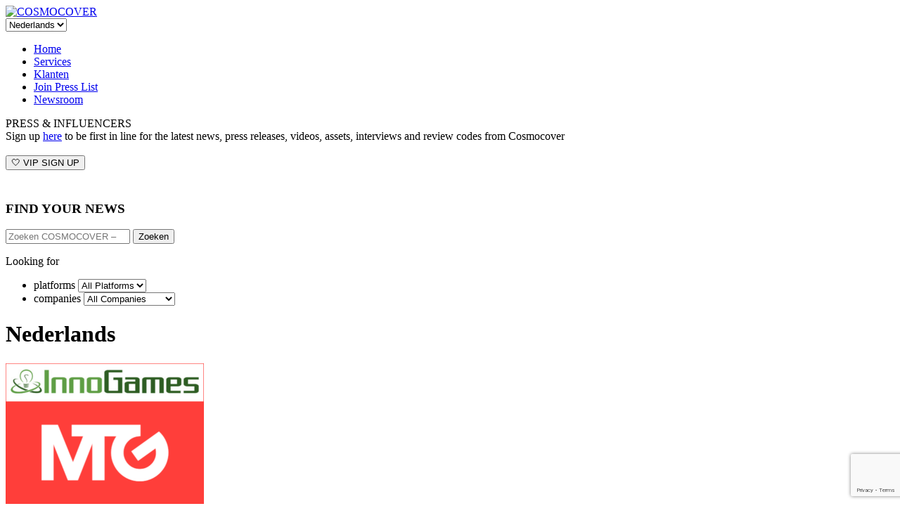

--- FILE ---
content_type: text/html; charset=UTF-8
request_url: https://www.cosmocover.com/nl/newsroom/tag/mobile-nl/page/2/
body_size: 15436
content:
<!DOCTYPE html>
<!--[if lt IE 7]>      <html class="no-js lt-ie9 lt-ie8 lt-ie7" dir="ltr" lang="nl-NL"> <![endif]-->
<!--[if IE 7]>         <html class="no-js lt-ie9 lt-ie8" dir="ltr" lang="nl-NL"> <![endif]-->
<!--[if IE 8]>         <html class="no-js lt-ie9" dir="ltr" lang="nl-NL"> <![endif]-->
<!--[if gt IE 8]><!--> <html class="no-js" dir="ltr" lang="nl-NL"> <!--<![endif]-->
<head>
  <meta charset="utf-8">
  
  <meta name="viewport" content="width=device-width, initial-scale=1.0">

  
		<!-- All in One SEO 4.8.2 - aioseo.com -->
		<title>Mobile 👾 COSMOCOVER - The best PR agency for video games in Europe! - Page 2</title>
	<meta name="description" content="- Page 2" />
	<meta name="robots" content="noindex, nofollow, max-image-preview:large" />
	<link rel="canonical" href="https://www.cosmocover.com/nl/newsroom/tag/mobile-nl/page/2/" />
	<link rel="prev" href="https://www.cosmocover.com/nl/newsroom/tag/mobile-nl/" />
	<link rel="next" href="https://www.cosmocover.com/nl/newsroom/tag/mobile-nl/page/3/" />
	<meta name="generator" content="All in One SEO (AIOSEO) 4.8.2" />
		<script type="application/ld+json" class="aioseo-schema">
			{"@context":"https:\/\/schema.org","@graph":[{"@type":"BreadcrumbList","@id":"https:\/\/www.cosmocover.com\/nl\/newsroom\/tag\/mobile-nl\/page\/2\/#breadcrumblist","itemListElement":[{"@type":"ListItem","@id":"https:\/\/www.cosmocover.com\/#listItem","position":1,"name":"Home","item":"https:\/\/www.cosmocover.com\/","nextItem":{"@type":"ListItem","@id":"https:\/\/www.cosmocover.com\/nl\/newsroom\/tag\/mobile-nl\/#listItem","name":"Mobile"}},{"@type":"ListItem","@id":"https:\/\/www.cosmocover.com\/nl\/newsroom\/tag\/mobile-nl\/#listItem","position":2,"name":"Mobile","previousItem":{"@type":"ListItem","@id":"https:\/\/www.cosmocover.com\/#listItem","name":"Home"}}]},{"@type":"CollectionPage","@id":"https:\/\/www.cosmocover.com\/nl\/newsroom\/tag\/mobile-nl\/page\/2\/#collectionpage","url":"https:\/\/www.cosmocover.com\/nl\/newsroom\/tag\/mobile-nl\/page\/2\/","name":"Mobile \ud83d\udc7e COSMOCOVER - The best PR agency for video games in Europe! - Page 2","description":"- Page 2","inLanguage":"nl-NL","isPartOf":{"@id":"https:\/\/www.cosmocover.com\/#website"},"breadcrumb":{"@id":"https:\/\/www.cosmocover.com\/nl\/newsroom\/tag\/mobile-nl\/page\/2\/#breadcrumblist"}},{"@type":"Organization","@id":"https:\/\/www.cosmocover.com\/#organization","name":"COSMOCOVER - The best PR agency for video games in Europe!","description":"Award-winning PR agency for PC, console, mobile games. Cosmocover helps indie developers and AAA publishers since 2009.","url":"https:\/\/www.cosmocover.com\/","logo":{"@type":"ImageObject","url":"https:\/\/www.cosmocover.com\/wp-content\/uploads\/2021\/11\/Cosmocover-square-logo.png","@id":"https:\/\/www.cosmocover.com\/nl\/newsroom\/tag\/mobile-nl\/page\/2\/#organizationLogo","width":300,"height":300},"image":{"@id":"https:\/\/www.cosmocover.com\/nl\/newsroom\/tag\/mobile-nl\/page\/2\/#organizationLogo"},"sameAs":["https:\/\/facebook.com\/Cosmocover","https:\/\/x.com\/Cosmocover","https:\/\/instagram.com\/Cosmocover","https:\/\/pinterest.com\/Cosmocover","https:\/\/youtube.com\/Cosmocover","https:\/\/linkedin.com\/in\/Cosmocover","https:\/\/soundcloud.com\/Cosmocover","https:\/\/en.wikipedia.org\/wiki\/Cosmocover"]},{"@type":"WebSite","@id":"https:\/\/www.cosmocover.com\/#website","url":"https:\/\/www.cosmocover.com\/","name":"COSMOCOVER - The best PR agency for video games in Europe!","description":"Award-winning PR agency for PC, console, mobile games. Cosmocover helps indie developers and AAA publishers since 2009.","inLanguage":"nl-NL","publisher":{"@id":"https:\/\/www.cosmocover.com\/#organization"}}]}
		</script>
		<!-- All in One SEO -->

<link rel='dns-prefetch' href='//www.cosmocover.com' />
<link rel='dns-prefetch' href='//www.google.com' />
<link rel='dns-prefetch' href='//ajax.googleapis.com' />
<link rel='stylesheet' id='wp-block-library-css'  href='https://www.cosmocover.com/wp-includes/css/dist/block-library/style.min.css?ver=c2f35db88f0bcece2b1a62d8667a8ab9' type='text/css' media='all' />
<link rel='stylesheet' id='contact-form-7-css'  href='https://www.cosmocover.com/wp-content/plugins/contact-form-7/includes/css/styles.css?ver=5.4.1' type='text/css' media='all' />
<link rel='stylesheet' id='widgetopts-styles-css'  href='https://www.cosmocover.com/wp-content/plugins/widget-options/assets/css/widget-options.css' type='text/css' media='all' />
<link rel='stylesheet' id='search-filter-plugin-styles-css'  href='https://www.cosmocover.com/wp-content/plugins/search-filter-pro/public/assets/css/search-filter.min.css?ver=2.5.6' type='text/css' media='all' />
<link rel='stylesheet' id='msl-main-css'  href='https://www.cosmocover.com/wp-content/plugins/master-slider/public/assets/css/masterslider.main.css?ver=3.8.7' type='text/css' media='all' />
<link rel='stylesheet' id='roots_bootstrap-css'  href='https://www.cosmocover.com/wp-content/themes/cosmocover/assets/css/bootstrap.css?v=9' type='text/css' media='all' />
<link rel='stylesheet' id='roots_app-css'  href='https://www.cosmocover.com/wp-content/themes/cosmocover/assets/css/app.css?v=9' type='text/css' media='all' />
<link rel='stylesheet' id='shiftnav-css'  href='https://www.cosmocover.com/wp-content/plugins/shiftnav-responsive-mobile-menu/assets/css/shiftnav.min.css?ver=1.7.0.1' type='text/css' media='all' />
<link rel='stylesheet' id='shiftnav-font-awesome-css'  href='https://www.cosmocover.com/wp-content/plugins/shiftnav-responsive-mobile-menu/assets/css/fontawesome/css/font-awesome.min.css?ver=1.7.0.1' type='text/css' media='all' />
<link rel='stylesheet' id='shiftnav-standard-dark-css'  href='https://www.cosmocover.com/wp-content/plugins/shiftnav-responsive-mobile-menu/assets/css/skins/standard-dark.css?ver=1.7.0.1' type='text/css' media='all' />
<script type='text/javascript' src='//ajax.googleapis.com/ajax/libs/jquery/3.4.1/jquery.min.js' id='jquery-js'></script>
<script type='text/javascript' id='search-filter-plugin-build-js-extra'>
/* <![CDATA[ */
var SF_LDATA = {"ajax_url":"https:\/\/www.cosmocover.com\/wp-admin\/admin-ajax.php","home_url":"https:\/\/www.cosmocover.com\/","extensions":[]};
/* ]]> */
</script>
<script>window.jQuery || document.write('<script src="https://www.cosmocover.com/wp-content/themes/cosmocover/assets/js/vendor/jquery-1.10.2.min.js"><\/script>')</script>
<script type='text/javascript' src='https://www.cosmocover.com/wp-content/plugins/search-filter-pro/public/assets/js/search-filter-build.min.js?ver=2.5.6' id='search-filter-plugin-build-js'></script>
<script type='text/javascript' src='https://www.cosmocover.com/wp-content/plugins/search-filter-pro/public/assets/js/select2.min.js?ver=2.5.6' id='search-filter-plugin-select2-js'></script>
<script type='text/javascript' src='https://www.cosmocover.com/wp-content/themes/cosmocover/assets/js/vendor/modernizr-2.6.2.min.js' id='modernizr-js'></script>
<link rel="https://api.w.org/" href="https://www.cosmocover.com/wp-json/" /><link rel="alternate" type="application/json" href="https://www.cosmocover.com/wp-json/wp/v2/tags/894" /><style>.ms-parent-id-1 > .master-slider{ background:#000000; }
div.ms-info {
  color: white;
  font-weight: bold;
  font-size: 11px;
  text-shadow: 0px 0px 5px black;
  text-align: right;
  text-transform: uppercase;
  margin-bottom: 0px;
  margin-right: 10px;
}</style>
<script>var ms_grabbing_curosr = 'https://www.cosmocover.com/wp-content/plugins/master-slider/public/assets/css/common/grabbing.cur', ms_grab_curosr = 'https://www.cosmocover.com/wp-content/plugins/master-slider/public/assets/css/common/grab.cur';</script>
<meta name="generator" content="MasterSlider 3.8.7 - Responsive Touch Image Slider | avt.li/msf" />

	<!-- ShiftNav CSS
	================================================================ -->
	<style type="text/css" id="shiftnav-dynamic-css">

	@media only screen and (min-width:768px){ #shiftnav-toggle-main, .shiftnav-toggle-mobile{ display:none; } .shiftnav-wrap { padding-top:0 !important; } }
	@media only screen and (max-width:767px){ .nav-main{ display:none !important; } }

/** ShiftNav Custom Menu Styles (Customizer) **/
/* togglebar */
#shiftnav-toggle-main { background:#000000; color:#fcfcfc; }

/* Status: Loaded from Transient */

	</style>
	<!-- end ShiftNav CSS -->

	
<!-- This website uses the Simple Posts Ticker plugin v1.1.6 - https://wordpress.org/plugins/simple-posts-ticker/ -->
<style type="text/css">
a.spt-link { text-transform: uppercase; }
</style>
<script type="text/javascript" src="https://cosmocover.com/wp-content/themes/cosmocover/assets/js/snowisnow.js"></script>
<link rel="icon" href="https://www.cosmocover.com/wp-content/uploads/2023/09/cropped-Cosmocover-square-logo-transparent-filled-1-32x32.png" sizes="32x32" />
<link rel="icon" href="https://www.cosmocover.com/wp-content/uploads/2023/09/cropped-Cosmocover-square-logo-transparent-filled-1-192x192.png" sizes="192x192" />
<link rel="apple-touch-icon" href="https://www.cosmocover.com/wp-content/uploads/2023/09/cropped-Cosmocover-square-logo-transparent-filled-1-180x180.png" />
<meta name="msapplication-TileImage" content="https://www.cosmocover.com/wp-content/uploads/2023/09/cropped-Cosmocover-square-logo-transparent-filled-1-270x270.png" />
		<style type="text/css" id="wp-custom-css">
			/* Hack to hide tooltips on images on clients logo gallery page and make images not clickable */
.view-forth {
	pointer-events: none;
	cursor: default;
}
/* Css pour la page client avec logos */
.imagesa {
  display: flex;
	flex-wrap: wrap;
}

.imagea {
  margin: 0;
  flex: 1;
}

.imagea + .imagea {
  margin-left: 10px;
}

.imagea-item {
/*  vertical-align: top;*/
	max-width: 33%;
}
/* EOF Css pour la page client avec logos */		</style>
		
  <link rel="alternate" type="application/rss+xml" title="COSMOCOVER - The best PR agency for video games in Europe! Feed" href="https://www.cosmocover.com/nl/feed/">
<script>
  (function(i,s,o,g,r,a,m){i['GoogleAnalyticsObject']=r;i[r]=i[r]||function(){
  (i[r].q=i[r].q||[]).push(arguments)},i[r].l=1*new Date();a=s.createElement(o),
  m=s.getElementsByTagName(o)[0];a.async=1;a.src=g;m.parentNode.insertBefore(a,m)
  })(window,document,'script','//www.google-analytics.com/analytics.js','ga');

  ga('create', '', 'cosmocover.com');
  ga('send', 'pageview');

</script>



</head>
<body class="archive paged tag tag-mobile-nl tag-894 paged-2 tag-paged-2 _masterslider _ms_version_3.8.7">

  <!--[if lt IE 7]><div class="alert">You are using an <strong>outdated</strong> browser. Please <a href="http://browsehappy.com/">upgrade your browser</a> to improve your experience.</div><![endif]-->

  
	
    <script type="text/javascript">
$(function(){
  $(window).scroll(function(){
     if($(window).scrollTop()<10){
        $('#line').fadeOut(10);
     }else{
        $('#line').fadeIn();
     }
  });
});


</script>
	
	<header class="banner-newsroom" role="banner">
	<div class="container">


		<div class="haut-newsroom black">
			<div class="leftit black">
				<a class="brand" href="https://www.cosmocover.com/nl/">
				<!-- <img src="https://www.cosmocover.com/wp-content/themes/cosmocover/assets/img/cosmo-home.jpg" alt="Home"/COSMOCOVER &#8211; The best PR agency for video games in Europe!"/> -->
                <img src="https://www.cosmocover.com/wp-content/themes/cosmocover/assets/img/cosmo-home.png" srcset="https://www.cosmocover.com/wp-content/themes/cosmocover/assets/img/cosmo-home-1x.png 1x, https://www.cosmocover.com/wp-content/themes/cosmocover/assets/img/cosmo-home-2x.png 2x" alt="COSMOCOVER"/>
				</a>
			</div>
			<div class="black">
				<div class="alignright droplangues">
					<select name="lang_choice_1" id="lang_choice_1">
	<option value="en">English</option>
	<option value="fr">Français</option>
	<option value="de">Deutsch</option>
	<option value="es">Español</option>
	<option value="nl" selected='selected'>Nederlands</option>
	<option value="it">Italiano</option>
	<option value="pl">Polski</option>
	<option value="ru">Русский</option>

</select>
<script type="text/javascript">
					//<![CDATA[
					var urls_1 = {"en":"https:\/\/www.cosmocover.com\/newsroom\/tag\/mobile\/","fr":"https:\/\/www.cosmocover.com\/fr\/newsroom\/tag\/mobile-fr\/","de":"https:\/\/www.cosmocover.com\/de\/newsroom\/tag\/mobile-de\/","es":"https:\/\/www.cosmocover.com\/es\/newsroom\/tag\/mobile-es\/","nl":"https:\/\/www.cosmocover.com\/nl\/newsroom\/tag\/mobile-nl\/","it":"https:\/\/www.cosmocover.com\/it\/newsroom\/tag\/mobile-it\/","pl":"https:\/\/www.cosmocover.com\/pl\/newsroom\/tag\/mobile-pl\/","ru":"https:\/\/www.cosmocover.com\/ru\/newsroom\/tag\/mobile-ru\/"};
					document.getElementById( "lang_choice_1" ).onchange = function() {
						location.href = urls_1[this.value];
					}
					//]]>
				</script>				</div>
				<div class="alignright">
					<nav class="nav-main" role="navigation">
					<ul id="menu-menu-nederlands" class="nav nav2 nav-primary"><li class="menu-home"><a href="https://www.cosmocover.com/nl/">Home</a></li>
<li class="menu-services"><a href="https://www.cosmocover.com/nl/services-2/">Services</a></li>
<li class="menu-klanten"><a href="https://www.cosmocover.com/nl/klanten/">Klanten</a></li>
<li class="menu-join-press-list"><a href="https://www.cosmocover.com/nl/join-press-list-nl/">Join Press List</a></li>
<li class="active menu-newsroom"><a href="https://www.cosmocover.com/nl/newsroom-nl/">Newsroom</a></li>
</ul>					</nav>
				</div>
				<div style="clear: both;"></div>
			</div>
					
		</div>
		
		
		
		

		</div>
<div class="haut-arrondi">
		</div>		
</header>

  <div class="wrap container" role="document">
    <div class="content row">
              <aside class="sidebar col-sm-5 col-lg-3 hidden-sm" id="sidebar" role="complementary">
            <section class="widget_text extendedwopts-hide extendedwopts-tablet extendedwopts-mobile signup-c widget custom_html-10 widget_custom_html"><div class="widget_text extendedwopts-hide extendedwopts-tablet extendedwopts-mobile signup-c widget-inner"><div class="textwidget custom-html-widget"><div class="title">PRESS &#38; INFLUENCERS</div>
<div class="content">Sign up <a href="https://www.cosmocover.com/join-press-list-nl/">here</a> to be first in line for the latest news, press releases, videos, assets, interviews and review codes from Cosmocover<br><br>
</div>
<div><a href="https://www.cosmocover.com/join-press-list-nl/">
<button class="signup_bttn" type="button">
🤍 VIP SIGN UP</button></a>
</div></div></div></section><section class="widget_text extendedwopts-hide extendedwopts-tablet extendedwopts-mobile widget custom_html-7 widget_custom_html"><div class="widget_text extendedwopts-hide extendedwopts-tablet extendedwopts-mobile widget-inner"><div class="textwidget custom-html-widget"><div style="height:25px;">
</div>
</div></div></section><section class="extendedwopts-hide extendedwopts-tablet extendedwopts-mobile quick-c2 widget search-2 widget_search"><div class="extendedwopts-hide extendedwopts-tablet extendedwopts-mobile quick-c2 widget-inner"><h3>FIND YOUR NEWS</h3><form role="search" method="get" class="search-form form-inline" action="https://www.cosmocover.com/nl/">
<label class="sr-only"></label>
<div class="input-group">
<input type="search" value="" name="s" class="search-field form-control" placeholder="Zoeken COSMOCOVER &#8211; The best PR agency for video games in Europe!">
<span class="input-group-btn">
<button type="submit" class="search-submit btn btn-default">Zoeken</button>
</span>
</div>
</form> </div></section><section class="extendedwopts-hide extendedwopts-tablet extendedwopts-mobile tags-c widget text-19 widget_text"><div class="extendedwopts-hide extendedwopts-tablet extendedwopts-mobile tags-c widget-inner">			<div class="textwidget"><p>Looking for</p>
<form data-sf-form-id='102668' data-is-rtl='0' data-maintain-state='' data-results-url='https://www.cosmocover.com/nl/filter-resultnld/' data-ajax-url='https://www.cosmocover.com/nl/filter-resultnld/?sf_data=all' data-ajax-form-url='https://www.cosmocover.com/nl/?sfid=102668&amp;sf_action=get_data&amp;sf_data=form' data-display-result-method='archive' data-use-history-api='1' data-template-loaded='0' data-lang-code='nl' data-ajax='1' data-ajax-data-type='html' data-ajax-links-selector='.pagination a' data-ajax-target='#main' data-ajax-pagination-type='normal' data-update-ajax-url='1' data-only-results-ajax='0' data-scroll-to-pos='results' data-scroll-on-action='all' data-init-paged='1' data-auto-update='1' data-auto-count='1' data-auto-count-refresh-mode='1' action='https://www.cosmocover.com/nl/filter-resultnld/' method='post' class='searchandfilter' id='search-filter-form-102668' autocomplete='off' data-instance-count='1'><ul><li class="sf-field-tag" data-sf-field-name="_sft_post_tag" data-sf-field-type="tag" data-sf-field-input-type="select">		<label>
		<span class="screen-reader-text">platforms</span>		<select name="_sft_post_tag[]" class="sf-input-select" title="platforms">
			
						<option class="sf-level-0 sf-item-0 sf-option-active" selected="selected" data-sf-count="0" data-sf-depth="0" value="">All Platforms</option>
						<option class="sf-level-0 sf-item-11350" data-sf-count="3" data-sf-depth="0" value="console-nl">Console&nbsp;&nbsp;(3)</option>
						<option class="sf-level-0 sf-item-1248" data-sf-count="2" data-sf-depth="0" value="mac-nl">MAC&nbsp;&nbsp;(2)</option>
						<option class="sf-level-0 sf-item-894" data-sf-count="154" data-sf-depth="0" value="mobile-nl">Mobile&nbsp;&nbsp;(154)</option>
						<option class="sf-level-0 sf-item-30968" data-sf-count="2" data-sf-depth="0" value="other-nl">Other&nbsp;&nbsp;(2)</option>
						<option class="sf-level-0 sf-item-1252" data-sf-count="144" data-sf-depth="0" value="pc-nl">PC&nbsp;&nbsp;(144)</option>
					</select>
		</label>		</li><li class="sf-field-category" data-sf-field-name="_sft_category" data-sf-field-type="category" data-sf-field-input-type="select">		<label>
		<span class="screen-reader-text">companies</span>		<select name="_sft_category[]" class="sf-input-select" title="companies">
			
						<option class="sf-level-0 sf-item-0 sf-option-active" selected="selected" data-sf-count="0" data-sf-depth="0" value="">All Companies</option>
						<option class="sf-level-0 sf-item-25889" data-sf-count="1" data-sf-depth="0" value="bandai-namco-nl">Bandai Namco&nbsp;&nbsp;(1)</option>
						<option class="sf-level-0 sf-item-907" data-sf-count="7" data-sf-depth="0" value="devolver-nl">Devolver&nbsp;&nbsp;(7)</option>
						<option class="sf-level-0 sf-item-1382" data-sf-count="4" data-sf-depth="0" value="gambitious-nl">Gambitious&nbsp;&nbsp;(4)</option>
						<option class="sf-level-0 sf-item-22344" data-sf-count="1" data-sf-depth="0" value="green-skin-nl">Green Skin&nbsp;&nbsp;(1)</option>
						<option class="sf-level-0 sf-item-11627" data-sf-count="1" data-sf-depth="0" value="hitbox-nl">Hitbox&nbsp;&nbsp;(1)</option>
						<option class="sf-level-0 sf-item-888" data-sf-count="129" data-sf-depth="0" value="innogames-nl">InnoGames&nbsp;&nbsp;(129)</option>
						<option class="sf-level-0 sf-item-2586" data-sf-count="1" data-sf-depth="0" value="nexon">Nexon&nbsp;&nbsp;(1)</option>
						<option class="sf-level-0 sf-item-901" data-sf-count="2" data-sf-depth="0" value="sega-nl">SEGA&nbsp;&nbsp;(2)</option>
						<option class="sf-level-0 sf-item-647" data-sf-count="9" data-sf-depth="0" value="uncategorized-nl">Uncategorized&nbsp;&nbsp;(9)</option>
					</select>
		</label>		</li></ul></form>
</div>
		</div></section>        </aside><!-- /.sidebar -->
              <div class="main col-sm-6 col-lg-6 col-offset-1" role="main">
            <div class="page-header">
<h1>
     Nederlands</h1>
</div>





  




<div class="round">
<a href="https://www.cosmocover.com/nl/newsroom/mtg-increases-ownership-in-online-games-developer-innogamesnl/">
<article class="post-37103 post type-post status-publish format-standard has-post-thumbnail hentry category-innogames-nl tag-mobile-nl tag-pc-nl">
  <header>
	<div class="post-all">
	  		<div style="height:2px;"> </div>
		<div class="post-pict" style="/*filter: drop-shadow(0.0rem 1.0rem 2.0rem rgba(185, 185, 185, .5));*/">
	<img width="282" height="200" src="https://www.cosmocover.com/wp-content/uploads/2017/05/MTG-InnoGames-acquisition-282x200.png" class="attachment-image extrait size-image extrait wp-post-image" alt="" loading="lazy" srcset="https://www.cosmocover.com/wp-content/uploads/2017/05/MTG-InnoGames-acquisition-282x200.png 282w, https://www.cosmocover.com/wp-content/uploads/2017/05/MTG-InnoGames-acquisition-200x142.png 200w, https://www.cosmocover.com/wp-content/uploads/2017/05/MTG-InnoGames-acquisition.png 422w" sizes="(max-width: 282px) 100vw, 282px"></div>
		<div class="post-cont">
			<div class="post-title"><h2 class="entry-title">MTG increases Ownership in Online Games Developer InnoGames</h2></div>
			<div class="post-excerpt">MTG has increased its ownership in InnoGames, the developer of browser and mobile games, to 51%. MTG announced its initial 21% investment in Hamburg-based InnoGames in October 2016. InnoGames is the creator of six successful online games including Forge of Empires, Tribal Wars and Elvenar. MTG has invested EUR 82.6 million for the additional shares, based on the same enterprise value of EUR 260 million for 100% of the business as for the original investment. MTG will fully consolidate InnoGames with effect from May 1.</div>
			<div class="post-fullstory">Meer</div>
	
	<div class="dubas">
				
			
<div class="post-meta">
				<img src="https://www.cosmocover.com/wp-content/themes/cosmocover/assets/img/tags/Mobile.png" onerror="this.style.display='none'" alt="Mobile" /><img src="https://www.cosmocover.com/wp-content/themes/cosmocover/assets/img/tags/PC.png" onerror="this.style.display='none'" alt="PC" />				</div>







				
				<div class="post-date">May 03 · 2017</div>
				
		</div>
		</div>
		
		<div class="post-end"> </div>
		<div style="clear:both"></div>
	</div>
	</header>
</article>
</a>
</div>

  




<div class="round">
<a href="https://www.cosmocover.com/nl/newsroom/long-live-the-king-forge-of-empires-celebrates-5th-anniversary/">
<article class="post-36860 post type-post status-publish format-standard has-post-thumbnail hentry category-innogames-nl tag-mobile-nl tag-pc-nl">
  <header>
	<div class="post-all">
	  		<div style="height:2px;"> </div>
		<div class="post-pict" style="/*filter: drop-shadow(0.0rem 1.0rem 2.0rem rgba(185, 185, 185, .5));*/">
	<img width="240" height="200" src="https://www.cosmocover.com/wp-content/uploads/2017/04/main-image-240x200.jpg" class="attachment-image extrait size-image extrait wp-post-image" alt="" loading="lazy" srcset="https://www.cosmocover.com/wp-content/uploads/2017/04/main-image-240x200.jpg 240w, https://www.cosmocover.com/wp-content/uploads/2017/04/main-image-450x375.jpg 450w, https://www.cosmocover.com/wp-content/uploads/2017/04/main-image-1024x853.jpg 1024w, https://www.cosmocover.com/wp-content/uploads/2017/04/main-image-200x167.jpg 200w, https://www.cosmocover.com/wp-content/uploads/2017/04/main-image-1536x1280.jpg 1536w, https://www.cosmocover.com/wp-content/uploads/2017/04/main-image-2048x1707.jpg 2048w" sizes="(max-width: 240px) 100vw, 240px"></div>
		<div class="post-cont">
			<div class="post-title"><h2 class="entry-title">Long Live the King! Forge of Empires Celebrates 5th Anniversary</h2></div>
			<div class="post-excerpt">Today, InnoGames celebrates the 5th anniversary of its successful strategy game Forge of Empires. Players can look forward to a special birthday quest line with unique prizes and giveaways on Facebook and Instagram.
https://www.youtube.com/watch?v=RibS84_Oe8U</div>
			<div class="post-fullstory">Meer</div>
	
	<div class="dubas">
				
			
<div class="post-meta">
				<img src="https://www.cosmocover.com/wp-content/themes/cosmocover/assets/img/tags/Mobile.png" onerror="this.style.display='none'" alt="Mobile" /><img src="https://www.cosmocover.com/wp-content/themes/cosmocover/assets/img/tags/PC.png" onerror="this.style.display='none'" alt="PC" />				</div>







				
				<div class="post-date">April 20 · 2017</div>
				
		</div>
		</div>
		
		<div class="post-end"> </div>
		<div style="clear:both"></div>
	</div>
	</header>
</article>
</a>
</div>

  




<div class="round">
<a href="https://www.cosmocover.com/nl/newsroom/innogames-countdowns-to-easter-with-new-ingame-event-nl/">
<article class="post-36164 post type-post status-publish format-standard has-post-thumbnail hentry category-innogames-nl tag-mobile-nl tag-pc-nl">
  <header>
	<div class="post-all">
	  		<div style="height:2px;"> </div>
		<div class="post-pict" style="/*filter: drop-shadow(0.0rem 1.0rem 2.0rem rgba(185, 185, 185, .5));*/">
	<img width="400" height="120" src="https://www.cosmocover.com/wp-content/uploads/2017/02/logo_innogames_10years-400x120.png" class="attachment-image extrait size-image extrait wp-post-image" alt="" loading="lazy" srcset="https://www.cosmocover.com/wp-content/uploads/2017/02/logo_innogames_10years-400x120.png 400w, https://www.cosmocover.com/wp-content/uploads/2017/02/logo_innogames_10years-450x135.png 450w, https://www.cosmocover.com/wp-content/uploads/2017/02/logo_innogames_10years-1024x308.png 1024w, https://www.cosmocover.com/wp-content/uploads/2017/02/logo_innogames_10years-200x60.png 200w, https://www.cosmocover.com/wp-content/uploads/2017/02/logo_innogames_10years-1536x462.png 1536w, https://www.cosmocover.com/wp-content/uploads/2017/02/logo_innogames_10years-2048x616.png 2048w" sizes="(max-width: 400px) 100vw, 400px"></div>
		<div class="post-cont">
			<div class="post-title"><h2 class="entry-title">InnoGames Countdowns to Easter with New Ingame Event</h2></div>
			<div class="post-excerpt">Leading up to Easter, InnoGames announces a whole series of new events in its games. From today on, Elvenar players can look forward to collecting mysterious Phoenix eggs. Additionally, Forge of Empires starts a new spring questline on March 28 followed by the events in The West and Grepolis, starting on April 3 and 13.</div>
			<div class="post-fullstory">Meer</div>
	
	<div class="dubas">
				
			
<div class="post-meta">
				<img src="https://www.cosmocover.com/wp-content/themes/cosmocover/assets/img/tags/Mobile.png" onerror="this.style.display='none'" alt="Mobile" /><img src="https://www.cosmocover.com/wp-content/themes/cosmocover/assets/img/tags/PC.png" onerror="this.style.display='none'" alt="PC" />				</div>







				
				<div class="post-date">March 20 · 2017</div>
				
		</div>
		</div>
		
		<div class="post-end"> </div>
		<div style="clear:both"></div>
	</div>
	</header>
</article>
</a>
</div>

  




<div class="round">
<a href="https://www.cosmocover.com/nl/newsroom/gambitious-digital-entertainment-and-vile-monarch-reveal-oh-sir-the-hollywood-roast-nl/">
<article class="post-35795 post type-post status-publish format-standard has-post-thumbnail hentry category-gambitious-nl tag-mac-nl tag-mobile-nl tag-pc-nl">
  <header>
	<div class="post-all">
	  		<div style="height:2px;"> </div>
		<div class="post-pict" style="/*filter: drop-shadow(0.0rem 1.0rem 2.0rem rgba(185, 185, 185, .5));*/">
	<img width="141" height="200" src="https://www.cosmocover.com/wp-content/uploads/2017/03/Poster-141x200.png" class="attachment-image extrait size-image extrait wp-post-image" alt="" loading="lazy" srcset="https://www.cosmocover.com/wp-content/uploads/2017/03/Poster-141x200.png 141w, https://www.cosmocover.com/wp-content/uploads/2017/03/Poster-450x637.png 450w, https://www.cosmocover.com/wp-content/uploads/2017/03/Poster-723x1024.png 723w, https://www.cosmocover.com/wp-content/uploads/2017/03/Poster-200x283.png 200w, https://www.cosmocover.com/wp-content/uploads/2017/03/Poster-1085x1536.png 1085w, https://www.cosmocover.com/wp-content/uploads/2017/03/Poster-1446x2048.png 1446w, https://www.cosmocover.com/wp-content/uploads/2017/03/Poster.png 2048w" sizes="(max-width: 141px) 100vw, 141px"></div>
		<div class="post-cont">
			<div class="post-title"><h2 class="entry-title">Gambitious Digital Entertainment and Vile Monarch Reveal Oh&#8230;Sir!! The Hollywood Roast</h2></div>
			<div class="post-excerpt">Gambitious Digital Entertainment and independent developer Vile Monarch are back to announce Oh...Sir!! The Hollywood Roast, a spinoff of the original irreverent insult dueling game Oh…Sir!! The Insult Simulator, launching this spring on Windows PC, Mac, Linux, iOS and Android.</div>
			<div class="post-fullstory">Meer</div>
	
	<div class="dubas">
				
			
<div class="post-meta">
				<img src="https://www.cosmocover.com/wp-content/themes/cosmocover/assets/img/tags/MAC.png" onerror="this.style.display='none'" alt="MAC" /><img src="https://www.cosmocover.com/wp-content/themes/cosmocover/assets/img/tags/Mobile.png" onerror="this.style.display='none'" alt="Mobile" /><img src="https://www.cosmocover.com/wp-content/themes/cosmocover/assets/img/tags/PC.png" onerror="this.style.display='none'" alt="PC" />				</div>







				
				<div class="post-date">March 07 · 2017</div>
				
		</div>
		</div>
		
		<div class="post-end"> </div>
		<div style="clear:both"></div>
	</div>
	</header>
</article>
</a>
</div>

  




<div class="round">
<a href="https://www.cosmocover.com/nl/newsroom/innogames-tv-makes-a-splash-with-games-new-age-reveal-nl/">
<article class="post-35670 post type-post status-publish format-standard has-post-thumbnail hentry category-innogames-nl tag-mobile-nl tag-pc-nl">
  <header>
	<div class="post-all">
	  		<div style="height:2px;"> </div>
		<div class="post-pict" style="/*filter: drop-shadow(0.0rem 1.0rem 2.0rem rgba(185, 185, 185, .5));*/">
	<img width="356" height="200" src="https://www.cosmocover.com/wp-content/uploads/2017/03/Thumbnail_YT-big-356x200.jpg" class="attachment-image extrait size-image extrait wp-post-image" alt="" loading="lazy" srcset="https://www.cosmocover.com/wp-content/uploads/2017/03/Thumbnail_YT-big-356x200.jpg 356w, https://www.cosmocover.com/wp-content/uploads/2017/03/Thumbnail_YT-big-450x253.jpg 450w, https://www.cosmocover.com/wp-content/uploads/2017/03/Thumbnail_YT-big-1024x576.jpg 1024w, https://www.cosmocover.com/wp-content/uploads/2017/03/Thumbnail_YT-big-200x113.jpg 200w, https://www.cosmocover.com/wp-content/uploads/2017/03/Thumbnail_YT-big-1536x864.jpg 1536w, https://www.cosmocover.com/wp-content/uploads/2017/03/Thumbnail_YT-big-2048x1152.jpg 2048w" sizes="(max-width: 356px) 100vw, 356px"></div>
		<div class="post-cont">
			<div class="post-title"><h2 class="entry-title">InnoGames TV Makes a Splash with Game’s New Age Reveal</h2></div>
			<div class="post-excerpt">The countdown to spring is on and InnoGames TV brings the season into full bloom with the release of its March episode. Starting today, the approximately seven-minute-long video features images from Forge of Empires’ new age and the latest updates for Elvenar and Grepolis.</div>
			<div class="post-fullstory">Meer</div>
	
	<div class="dubas">
				
			
<div class="post-meta">
				<img src="https://www.cosmocover.com/wp-content/themes/cosmocover/assets/img/tags/Mobile.png" onerror="this.style.display='none'" alt="Mobile" /><img src="https://www.cosmocover.com/wp-content/themes/cosmocover/assets/img/tags/PC.png" onerror="this.style.display='none'" alt="PC" />				</div>







				
				<div class="post-date">March 03 · 2017</div>
				
		</div>
		</div>
		
		<div class="post-end"> </div>
		<div style="clear:both"></div>
	</div>
	</header>
</article>
</a>
</div>

  




<div class="round">
<a href="https://www.cosmocover.com/nl/newsroom/innogames-acquires-woogas-strategy-game-warlords/">
<article class="post-35460 post type-post status-publish format-standard has-post-thumbnail hentry category-innogames-nl tag-mobile-nl tag-pc-nl">
  <header>
	<div class="post-all">
	  		<div style="height:2px;"> </div>
		<div class="post-pict" style="/*filter: drop-shadow(0.0rem 1.0rem 2.0rem rgba(185, 185, 185, .5));*/">
	<img width="400" height="121" src="https://www.cosmocover.com/wp-content/uploads/2017/02/Wooga-InnoGames-400x121.png" class="attachment-image extrait size-image extrait wp-post-image" alt="" loading="lazy" srcset="https://www.cosmocover.com/wp-content/uploads/2017/02/Wooga-InnoGames-400x121.png 400w, https://www.cosmocover.com/wp-content/uploads/2017/02/Wooga-InnoGames-450x136.png 450w, https://www.cosmocover.com/wp-content/uploads/2017/02/Wooga-InnoGames-200x60.png 200w, https://www.cosmocover.com/wp-content/uploads/2017/02/Wooga-InnoGames.png 526w" sizes="(max-width: 400px) 100vw, 400px"></div>
		<div class="post-cont">
			<div class="post-title"><h2 class="entry-title">InnoGames Acquires Wooga’s Strategy Game, Warlords</h2></div>
			<div class="post-excerpt">Wooga and InnoGames are pleased to announce the sale and transfer of mobile strategy title Warlords from Wooga to the Hamburg-based online games provider, InnoGames. Going forward, a team at InnoGames will continue development and enrich the game with their strong knowledge of the strategy genre. No employees will change company as part of the agreement</div>
			<div class="post-fullstory">Meer</div>
	
	<div class="dubas">
				
			
<div class="post-meta">
				<img src="https://www.cosmocover.com/wp-content/themes/cosmocover/assets/img/tags/Mobile.png" onerror="this.style.display='none'" alt="Mobile" /><img src="https://www.cosmocover.com/wp-content/themes/cosmocover/assets/img/tags/PC.png" onerror="this.style.display='none'" alt="PC" />				</div>







				
				<div class="post-date">February 22 · 2017</div>
				
		</div>
		</div>
		
		<div class="post-end"> </div>
		<div style="clear:both"></div>
	</div>
	</header>
</article>
</a>
</div>

  




<div class="round">
<a href="https://www.cosmocover.com/nl/newsroom/innogames-hits-130-million-euros-in-2016-nl/">
<article class="post-35428 post type-post status-publish format-standard has-post-thumbnail hentry category-innogames-nl tag-mobile-nl tag-pc-nl">
  <header>
	<div class="post-all">
	  		<div style="height:2px;"> </div>
		<div class="post-pict" style="/*filter: drop-shadow(0.0rem 1.0rem 2.0rem rgba(185, 185, 185, .5));*/">
	<img width="400" height="120" src="https://www.cosmocover.com/wp-content/uploads/2017/02/logo_innogames_10years-400x120.png" class="attachment-image extrait size-image extrait wp-post-image" alt="" loading="lazy" srcset="https://www.cosmocover.com/wp-content/uploads/2017/02/logo_innogames_10years-400x120.png 400w, https://www.cosmocover.com/wp-content/uploads/2017/02/logo_innogames_10years-450x135.png 450w, https://www.cosmocover.com/wp-content/uploads/2017/02/logo_innogames_10years-1024x308.png 1024w, https://www.cosmocover.com/wp-content/uploads/2017/02/logo_innogames_10years-200x60.png 200w, https://www.cosmocover.com/wp-content/uploads/2017/02/logo_innogames_10years-1536x462.png 1536w, https://www.cosmocover.com/wp-content/uploads/2017/02/logo_innogames_10years-2048x616.png 2048w" sizes="(max-width: 400px) 100vw, 400px"></div>
		<div class="post-cont">
			<div class="post-title"><h2 class="entry-title">InnoGames Hits 130 Million Euros in 2016</h2></div>
			<div class="post-excerpt">InnoGames, one of the leading providers of online and mobile games, released its financial figures for 2016 today. The company increased its revenue by 25 percent to a new record high of 130 million euros. In the mobile section, InnoGames topped last year’s revenue results by 68 percent and more than half of all new registrations in 2016 came from mobile devices. InnoGames also published a new corporate video today, highlighting the company’s on going success story.</div>
			<div class="post-fullstory">Meer</div>
	
	<div class="dubas">
				
			
<div class="post-meta">
				<img src="https://www.cosmocover.com/wp-content/themes/cosmocover/assets/img/tags/Mobile.png" onerror="this.style.display='none'" alt="Mobile" /><img src="https://www.cosmocover.com/wp-content/themes/cosmocover/assets/img/tags/PC.png" onerror="this.style.display='none'" alt="PC" />				</div>







				
				<div class="post-date">February 07 · 2017</div>
				
		</div>
		</div>
		
		<div class="post-end"> </div>
		<div style="clear:both"></div>
	</div>
	</header>
</article>
</a>
</div>

  




<div class="round">
<a href="https://www.cosmocover.com/nl/newsroom/crush-your-enemies-unleashes-new-update-for-more-head-burstingly-fun-action-nl/">
<article class="post-34768 post type-post status-publish format-standard has-post-thumbnail hentry category-gambitious-nl tag-mobile-nl tag-pc-nl">
  <header>
	<div class="post-all">
	  		<div style="height:2px;"> </div>
		<div class="post-pict" style="/*filter: drop-shadow(0.0rem 1.0rem 2.0rem rgba(185, 185, 185, .5));*/">
	<img width="328" height="200" src="https://www.cosmocover.com/wp-content/uploads/2016/05/logo_final_1.5-328x200.png" class="attachment-image extrait size-image extrait wp-post-image" alt="" loading="lazy" srcset="https://www.cosmocover.com/wp-content/uploads/2016/05/logo_final_1.5-328x200.png 328w, https://www.cosmocover.com/wp-content/uploads/2016/05/logo_final_1.5-450x274.png 450w, https://www.cosmocover.com/wp-content/uploads/2016/05/logo_final_1.5-1024x624.png 1024w, https://www.cosmocover.com/wp-content/uploads/2016/05/logo_final_1.5-200x122.png 200w, https://www.cosmocover.com/wp-content/uploads/2016/05/logo_final_1.5-1536x936.png 1536w, https://www.cosmocover.com/wp-content/uploads/2016/05/logo_final_1.5-2048x1248.png 2048w" sizes="(max-width: 328px) 100vw, 328px"></div>
		<div class="post-cont">
			<div class="post-title"><h2 class="entry-title">Crush Your Enemies Unleashes New Update For More “Head-Burstingly” Fun Action</h2></div>
			<div class="post-excerpt">Forget Fend off all that political nonsense with a dose of new content for Crush Your Enemies, the barbaric multiplayer RTS devoted to helping you massacre your foes on PC, iOS, and Android.</div>
			<div class="post-fullstory">Meer</div>
	
	<div class="dubas">
				
			
<div class="post-meta">
				<img src="https://www.cosmocover.com/wp-content/themes/cosmocover/assets/img/tags/Mobile.png" onerror="this.style.display='none'" alt="Mobile" /><img src="https://www.cosmocover.com/wp-content/themes/cosmocover/assets/img/tags/PC.png" onerror="this.style.display='none'" alt="PC" />				</div>







				
				<div class="post-date">December 13 · 2016</div>
				
		</div>
		</div>
		
		<div class="post-end"> </div>
		<div style="clear:both"></div>
	</div>
	</header>
</article>
</a>
</div>

  




<div class="round">
<a href="https://www.cosmocover.com/nl/newsroom/funda-yakin-is-new-director-media-market-development-at-innogames/">
<article class="post-34313 post type-post status-publish format-standard has-post-thumbnail hentry category-innogames-nl tag-mobile-nl tag-pc-nl">
  <header>
	<div class="post-all">
	  		<div style="height:2px;"> </div>
		<div class="post-pict" style="/*filter: drop-shadow(0.0rem 1.0rem 2.0rem rgba(185, 185, 185, .5));*/">
	<img width="400" height="51" src="https://www.cosmocover.com/wp-content/uploads/2014/03/innogames_logo.jpg" class="attachment-image extrait size-image extrait wp-post-image" alt="innogames_logo" loading="lazy" srcset="https://www.cosmocover.com/wp-content/uploads/2014/03/innogames_logo.jpg 400w, https://www.cosmocover.com/wp-content/uploads/2014/03/innogames_logo-200x26.jpg 200w" sizes="(max-width: 400px) 100vw, 400px"></div>
		<div class="post-cont">
			<div class="post-title"><h2 class="entry-title">Funda Yakin is new Director Media &#038; Market Development at InnoGames</h2></div>
			<div class="post-excerpt">Funda Yakin joins online game publisher InnoGames as Director Media & Market Development with immediate effect. The 36-year-old previously worked at the Microsoft Corporation in Germany and the USA. As Head of Consumer and Commercial Marketing she was accountable for Microsoft´s products Windows and Lumia. In her new position at InnoGames Yakin is responsible for the strategic development of TV marketing and the expansion of direct media partner cooperation. She reports to Chief Marketing Officer (CMO) Christian Pern.
https://www.youtube.com/watch?v=dULt25Py-7o</div>
			<div class="post-fullstory">Meer</div>
	
	<div class="dubas">
				
			
<div class="post-meta">
				<img src="https://www.cosmocover.com/wp-content/themes/cosmocover/assets/img/tags/Mobile.png" onerror="this.style.display='none'" alt="Mobile" /><img src="https://www.cosmocover.com/wp-content/themes/cosmocover/assets/img/tags/PC.png" onerror="this.style.display='none'" alt="PC" />				</div>







				
				<div class="post-date">December 01 · 2016</div>
				
		</div>
		</div>
		
		<div class="post-end"> </div>
		<div style="clear:both"></div>
	</div>
	</header>
</article>
</a>
</div>

  




<div class="round">
<a href="https://www.cosmocover.com/nl/newsroom/nl-successful-together-forge-of-empires-introduces-friends-tavern/">
<article class="post-34184 post type-post status-publish format-standard has-post-thumbnail hentry category-innogames-nl tag-mobile-nl tag-pc-nl">
  <header>
	<div class="post-all">
	  		<div style="height:2px;"> </div>
		<div class="post-pict" style="/*filter: drop-shadow(0.0rem 1.0rem 2.0rem rgba(185, 185, 185, .5));*/">
	<img width="240" height="200" src="https://www.cosmocover.com/wp-content/uploads/2016/11/Friends-Tavern-240x200.png" class="attachment-image extrait size-image extrait wp-post-image" alt="" loading="lazy" srcset="https://www.cosmocover.com/wp-content/uploads/2016/11/Friends-Tavern-240x200.png 240w, https://www.cosmocover.com/wp-content/uploads/2016/11/Friends-Tavern-450x375.png 450w, https://www.cosmocover.com/wp-content/uploads/2016/11/Friends-Tavern-200x167.png 200w, https://www.cosmocover.com/wp-content/uploads/2016/11/Friends-Tavern.png 500w" sizes="(max-width: 240px) 100vw, 240px"></div>
		<div class="post-cont">
			<div class="post-title"><h2 class="entry-title">Successful together! Forge of Empires Introduces Friends Tavern</h2></div>
			<div class="post-excerpt">Today InnoGames released a new building in it’s cross-platform strategy hit Forge of Empires. The new friends tavern allows players to visit and support each other. The more friends join the new building at the same time, the more tavern silver is collectable for the host. The new social currency can be invested in the tavern shop on a variety of exclusive new boosts. 
https://www.youtube.com/watch?v=RiGoY1_36Mw</div>
			<div class="post-fullstory">Meer</div>
	
	<div class="dubas">
				
			
<div class="post-meta">
				<img src="https://www.cosmocover.com/wp-content/themes/cosmocover/assets/img/tags/Mobile.png" onerror="this.style.display='none'" alt="Mobile" /><img src="https://www.cosmocover.com/wp-content/themes/cosmocover/assets/img/tags/PC.png" onerror="this.style.display='none'" alt="PC" />				</div>







				
				<div class="post-date">November 23 · 2016</div>
				
		</div>
		</div>
		
		<div class="post-end"> </div>
		<div style="clear:both"></div>
	</div>
	</header>
</article>
</a>
</div>

  




<div class="round">
<a href="https://www.cosmocover.com/nl/newsroom/stamp-card-filled-innogames-opens-offices-to-10th-successful-game-jam-nl/">
<article class="post-33619 post type-post status-publish format-standard has-post-thumbnail hentry category-innogames-nl tag-mobile-nl tag-pc-nl">
  <header>
	<div class="post-all">
	  		<div style="height:2px;"> </div>
		<div class="post-pict" style="/*filter: drop-shadow(0.0rem 1.0rem 2.0rem rgba(185, 185, 185, .5));*/">
	<img width="202" height="200" src="https://www.cosmocover.com/wp-content/uploads/2016/05/logo_1024-202x200.png" class="attachment-image extrait size-image extrait wp-post-image" alt="" loading="lazy" srcset="https://www.cosmocover.com/wp-content/uploads/2016/05/logo_1024-202x200.png 202w, https://www.cosmocover.com/wp-content/uploads/2016/05/logo_1024-450x445.png 450w, https://www.cosmocover.com/wp-content/uploads/2016/05/logo_1024-200x198.png 200w, https://www.cosmocover.com/wp-content/uploads/2016/05/logo_1024.png 1024w" sizes="(max-width: 202px) 100vw, 202px"></div>
		<div class="post-cont">
			<div class="post-title"><h2 class="entry-title">Stamp card, filled – InnoGames opens offices to 10th successful Game Jam</h2></div>
			<div class="post-excerpt">Last weekend, serial jam host InnoGames celebrated the 10th edition of the InnoGames Game Jam, with over 150 participants from seven nations. Participants used the 48-hour sleep over to develop 25 unique, playable games on various platforms. As a nod to the clock change that took place over the weekend, the theme for this anniversary edition was “Cheating Time”. All developed games can be played on https://igjam.eu now.</div>
			<div class="post-fullstory">Meer</div>
	
	<div class="dubas">
				
			
<div class="post-meta">
				<img src="https://www.cosmocover.com/wp-content/themes/cosmocover/assets/img/tags/Mobile.png" onerror="this.style.display='none'" alt="Mobile" /><img src="https://www.cosmocover.com/wp-content/themes/cosmocover/assets/img/tags/PC.png" onerror="this.style.display='none'" alt="PC" />				</div>







				
				<div class="post-date">November 02 · 2016</div>
				
		</div>
		</div>
		
		<div class="post-end"> </div>
		<div style="clear:both"></div>
	</div>
	</header>
</article>
</a>
</div>

  




<div class="round">
<a href="https://www.cosmocover.com/nl/newsroom/woodelves-come-to-elvenar-nl/">
<article class="post-33380 post type-post status-publish format-standard has-post-thumbnail hentry category-innogames-nl tag-mobile-nl tag-pc-nl">
  <header>
	<div class="post-all">
	  		<div style="height:2px;"> </div>
		<div class="post-pict" style="/*filter: drop-shadow(0.0rem 1.0rem 2.0rem rgba(185, 185, 185, .5));*/">
	<img width="356" height="200" src="https://www.cosmocover.com/wp-content/uploads/2016/09/elvenar_artwork-woodelves-356x200.jpg" class="attachment-image extrait size-image extrait wp-post-image" alt="" loading="lazy" srcset="https://www.cosmocover.com/wp-content/uploads/2016/09/elvenar_artwork-woodelves-356x200.jpg 356w, https://www.cosmocover.com/wp-content/uploads/2016/09/elvenar_artwork-woodelves-450x253.jpg 450w, https://www.cosmocover.com/wp-content/uploads/2016/09/elvenar_artwork-woodelves-1024x576.jpg 1024w, https://www.cosmocover.com/wp-content/uploads/2016/09/elvenar_artwork-woodelves-200x113.jpg 200w, https://www.cosmocover.com/wp-content/uploads/2016/09/elvenar_artwork-woodelves-1536x864.jpg 1536w, https://www.cosmocover.com/wp-content/uploads/2016/09/elvenar_artwork-woodelves.jpg 1920w" sizes="(max-width: 356px) 100vw, 356px"></div>
		<div class="post-cont">
			<div class="post-title"><h2 class="entry-title">Woodelves Come to Elvenar</h2></div>
			<div class="post-excerpt">Today a new guest race arrived in InnoGames’ fantasy city builder Elvenar. From chapter nine on, the Woodelves will bring peace back to nature after the arrival of the Orcs and Goblins. The company also released a new video that shows an overview by Game Designer Timon and graphic artist Rike.</div>
			<div class="post-fullstory">Meer</div>
	
	<div class="dubas">
				
			
<div class="post-meta">
				<img src="https://www.cosmocover.com/wp-content/themes/cosmocover/assets/img/tags/Mobile.png" onerror="this.style.display='none'" alt="Mobile" /><img src="https://www.cosmocover.com/wp-content/themes/cosmocover/assets/img/tags/PC.png" onerror="this.style.display='none'" alt="PC" />				</div>







				
				<div class="post-date">October 26 · 2016</div>
				
		</div>
		</div>
		
		<div class="post-end"> </div>
		<div style="clear:both"></div>
	</div>
	</header>
</article>
</a>
</div>

  




<div class="round">
<a href="https://www.cosmocover.com/nl/newsroom/gambitious-digital-entertainment-releases-vile-monarchs-ohsir-the-insult-simulator-on-windows-pc-ios-android-mac-and-linux-nl/">
<article class="post-33458 post type-post status-publish format-standard has-post-thumbnail hentry category-gambitious-nl tag-mac-nl tag-mobile-nl tag-pc-nl">
  <header>
	<div class="post-all">
	  		<div style="height:2px;"> </div>
		<div class="post-pict" style="/*filter: drop-shadow(0.0rem 1.0rem 2.0rem rgba(185, 185, 185, .5));*/">
	<img width="356" height="200" src="https://www.cosmocover.com/wp-content/uploads/2016/10/Oh-Sir-Art-356x200.png" class="attachment-image extrait size-image extrait wp-post-image" alt="" loading="lazy" srcset="https://www.cosmocover.com/wp-content/uploads/2016/10/Oh-Sir-Art-356x200.png 356w, https://www.cosmocover.com/wp-content/uploads/2016/10/Oh-Sir-Art-450x253.png 450w, https://www.cosmocover.com/wp-content/uploads/2016/10/Oh-Sir-Art-1024x576.png 1024w, https://www.cosmocover.com/wp-content/uploads/2016/10/Oh-Sir-Art-200x113.png 200w, https://www.cosmocover.com/wp-content/uploads/2016/10/Oh-Sir-Art-1536x864.png 1536w, https://www.cosmocover.com/wp-content/uploads/2016/10/Oh-Sir-Art.png 1920w" sizes="(max-width: 356px) 100vw, 356px"></div>
		<div class="post-cont">
			<div class="post-title"><h2 class="entry-title">Gambitious Digital Entertainment Releases Vile Monarch’s Oh…Sir! The Insult Simulator on Windows PC, iOS, Android, Mac and Linux</h2></div>
			<div class="post-excerpt">Gambitious Digital Entertainment and independent developer Vile Monarch have teamed up to launch the insult dueling game Oh…Sir! The Insult Simulator on PC and mobile devices.</div>
			<div class="post-fullstory">Meer</div>
	
	<div class="dubas">
				
			
<div class="post-meta">
				<img src="https://www.cosmocover.com/wp-content/themes/cosmocover/assets/img/tags/MAC.png" onerror="this.style.display='none'" alt="MAC" /><img src="https://www.cosmocover.com/wp-content/themes/cosmocover/assets/img/tags/Mobile.png" onerror="this.style.display='none'" alt="Mobile" /><img src="https://www.cosmocover.com/wp-content/themes/cosmocover/assets/img/tags/PC.png" onerror="this.style.display='none'" alt="PC" />				</div>







				
				<div class="post-date">October 26 · 2016</div>
				
		</div>
		</div>
		
		<div class="post-end"> </div>
		<div style="clear:both"></div>
	</div>
	</header>
</article>
</a>
</div>

  




<div class="round">
<a href="https://www.cosmocover.com/nl/newsroom/mtg-invests-in-innogames-enters-multi-billion-dollar-online-gaming-market-nl/">
<article class="post-33150 post type-post status-publish format-standard has-post-thumbnail hentry category-innogames-nl tag-mobile-nl tag-pc-nl">
  <header>
	<div class="post-all">
	  		<div style="height:2px;"> </div>
		<div class="post-pict" style="/*filter: drop-shadow(0.0rem 1.0rem 2.0rem rgba(185, 185, 185, .5));*/">
	<img width="342" height="200" src="https://www.cosmocover.com/wp-content/uploads/2016/10/logo_innogames_standard-342x200.jpg" class="attachment-image extrait size-image extrait wp-post-image" alt="" loading="lazy" srcset="https://www.cosmocover.com/wp-content/uploads/2016/10/logo_innogames_standard-342x200.jpg 342w, https://www.cosmocover.com/wp-content/uploads/2016/10/logo_innogames_standard-450x263.jpg 450w, https://www.cosmocover.com/wp-content/uploads/2016/10/logo_innogames_standard-1024x599.jpg 1024w, https://www.cosmocover.com/wp-content/uploads/2016/10/logo_innogames_standard-200x117.jpg 200w, https://www.cosmocover.com/wp-content/uploads/2016/10/logo_innogames_standard-1536x899.jpg 1536w, https://www.cosmocover.com/wp-content/uploads/2016/10/logo_innogames_standard-2048x1198.jpg 2048w" sizes="(max-width: 342px) 100vw, 342px"></div>
		<div class="post-cont">
			<div class="post-title"><h2 class="entry-title">MTG invests in InnoGames &#038; enters multi-billion dollar online gaming market</h2></div>
			<div class="post-excerpt">MTG has entered into an agreement to acquire 35% of InnoGames, a leading global online games developer and publisher, from Eight Roads Ventures and the Company’s founders. The transaction is based on an Enterprise Value of EUR 260m for 100% of the company. MTG has an option to acquire a further 16% of the company at the same valuation. The transaction is subject to German and Austrian merger approvals. MTG will report its share of InnoGames’ earnings as associated company income, which will be included in its MTGx segment.</div>
			<div class="post-fullstory">Meer</div>
	
	<div class="dubas">
				
			
<div class="post-meta">
				<img src="https://www.cosmocover.com/wp-content/themes/cosmocover/assets/img/tags/Mobile.png" onerror="this.style.display='none'" alt="Mobile" /><img src="https://www.cosmocover.com/wp-content/themes/cosmocover/assets/img/tags/PC.png" onerror="this.style.display='none'" alt="PC" />				</div>







				
				<div class="post-date">October 13 · 2016</div>
				
		</div>
		</div>
		
		<div class="post-end"> </div>
		<div style="clear:both"></div>
	</div>
	</header>
</article>
</a>
</div>

  




<div class="round">
<a href="https://www.cosmocover.com/nl/newsroom/innogames-tv-creeps-in-with-spooky-october-episode-nl/">
<article class="post-32864 post type-post status-publish format-standard has-post-thumbnail hentry category-innogames-nl tag-mobile-nl tag-pc-nl">
  <header>
	<div class="post-all">
	  		<div style="height:2px;"> </div>
		<div class="post-pict" style="/*filter: drop-shadow(0.0rem 1.0rem 2.0rem rgba(185, 185, 185, .5));*/">
	<img width="324" height="200" src="https://www.cosmocover.com/wp-content/uploads/2014/10/InnogamesTV_Logo-e1435238803368-324x200.jpg" class="attachment-image extrait size-image extrait wp-post-image" alt="InnogamesTV_Logo" loading="lazy" srcset="https://www.cosmocover.com/wp-content/uploads/2014/10/InnogamesTV_Logo-e1435238803368-324x200.jpg 324w, https://www.cosmocover.com/wp-content/uploads/2014/10/InnogamesTV_Logo-e1435238803368-450x278.jpg 450w, https://www.cosmocover.com/wp-content/uploads/2014/10/InnogamesTV_Logo-e1435238803368-1024x633.jpg 1024w, https://www.cosmocover.com/wp-content/uploads/2014/10/InnogamesTV_Logo-e1435238803368-200x124.jpg 200w, https://www.cosmocover.com/wp-content/uploads/2014/10/InnogamesTV_Logo-e1435238803368-1536x949.jpg 1536w, https://www.cosmocover.com/wp-content/uploads/2014/10/InnogamesTV_Logo-e1435238803368-2048x1266.jpg 2048w" sizes="(max-width: 324px) 100vw, 324px"></div>
		<div class="post-cont">
			<div class="post-title"><h2 class="entry-title">InnoGames TV Creeps in With Spooky October Episode</h2></div>
			<div class="post-excerpt">Halloween-loving players can breathe a sigh of relief today with the release of the October Episode of InnoGames TV. The xx-minute video shows exclusive images from Elvenar’s upcoming guest race and the upcoming Halloween event in Forge of Empires. In addition, the episode highlights Grepolis’ Grepolympia Event and a new building in the classic MMO strategy game, Tribal Wars.</div>
			<div class="post-fullstory">Meer</div>
	
	<div class="dubas">
				
			
<div class="post-meta">
				<img src="https://www.cosmocover.com/wp-content/themes/cosmocover/assets/img/tags/Mobile.png" onerror="this.style.display='none'" alt="Mobile" /><img src="https://www.cosmocover.com/wp-content/themes/cosmocover/assets/img/tags/PC.png" onerror="this.style.display='none'" alt="PC" />				</div>







				
				<div class="post-date">September 30 · 2016</div>
				
		</div>
		</div>
		
		<div class="post-end"> </div>
		<div style="clear:both"></div>
	</div>
	</header>
</article>
</a>
</div>

  




<div class="round">
<a href="https://www.cosmocover.com/nl/newsroom/watch-out-attackers-new-building-hits-tribal-wars-nl/">
<article class="post-32813 post type-post status-publish format-standard has-post-thumbnail hentry category-innogames-nl tag-mobile-nl tag-pc-nl">
  <header>
	<div class="post-all">
	  		<div style="height:2px;"> </div>
		<div class="post-pict" style="/*filter: drop-shadow(0.0rem 1.0rem 2.0rem rgba(185, 185, 185, .5));*/">
	<img width="400" height="67" src="https://www.cosmocover.com/wp-content/uploads/2014/06/tribalwars_big-400x67.png" class="attachment-image extrait size-image extrait wp-post-image" alt="tribalwars_big" loading="lazy" srcset="https://www.cosmocover.com/wp-content/uploads/2014/06/tribalwars_big-400x67.png 400w, https://www.cosmocover.com/wp-content/uploads/2014/06/tribalwars_big-450x75.png 450w, https://www.cosmocover.com/wp-content/uploads/2014/06/tribalwars_big-1024x171.png 1024w, https://www.cosmocover.com/wp-content/uploads/2014/06/tribalwars_big-200x33.png 200w, https://www.cosmocover.com/wp-content/uploads/2014/06/tribalwars_big.png 1200w" sizes="(max-width: 400px) 100vw, 400px"></div>
		<div class="post-cont">
			<div class="post-title"><h2 class="entry-title">Watch Out Attackers! New Building Hits Tribal Wars</h2></div>
			<div class="post-excerpt">Today InnoGames unveiled a new building for its classic strategy MMO, Tribal Wars. The “Watchtower” will give players information about upcoming attacks, up to a given range, which will let them better prepare for them. From now the new building will be implemented in all new starting game worlds. Product Manager Thomas explains the feature in a video.</div>
			<div class="post-fullstory">Meer</div>
	
	<div class="dubas">
				
			
<div class="post-meta">
				<img src="https://www.cosmocover.com/wp-content/themes/cosmocover/assets/img/tags/Mobile.png" onerror="this.style.display='none'" alt="Mobile" /><img src="https://www.cosmocover.com/wp-content/themes/cosmocover/assets/img/tags/PC.png" onerror="this.style.display='none'" alt="PC" />				</div>







				
				<div class="post-date">September 29 · 2016</div>
				
		</div>
		</div>
		
		<div class="post-end"> </div>
		<div style="clear:both"></div>
	</div>
	</header>
</article>
</a>
</div>

  




<div class="round">
<a href="https://www.cosmocover.com/nl/newsroom/party-time-at-innogames-happy-birthday-grepolis-tribal-wars-2/">
<article class="post-32711 post type-post status-publish format-standard has-post-thumbnail hentry category-innogames-nl tag-mobile-nl tag-pc-nl">
  <header>
	<div class="post-all">
	  		<div style="height:2px;"> </div>
		<div class="post-pict" style="/*filter: drop-shadow(0.0rem 1.0rem 2.0rem rgba(185, 185, 185, .5));*/">
	<img width="160" height="200" src="https://www.cosmocover.com/wp-content/uploads/2016/09/Grepolis-Birthday-160x200.jpg" class="attachment-image extrait size-image extrait wp-post-image" alt="" loading="lazy" srcset="https://www.cosmocover.com/wp-content/uploads/2016/09/Grepolis-Birthday-160x200.jpg 160w, https://www.cosmocover.com/wp-content/uploads/2016/09/Grepolis-Birthday-450x563.jpg 450w, https://www.cosmocover.com/wp-content/uploads/2016/09/Grepolis-Birthday-818x1024.jpg 818w, https://www.cosmocover.com/wp-content/uploads/2016/09/Grepolis-Birthday-200x250.jpg 200w, https://www.cosmocover.com/wp-content/uploads/2016/09/Grepolis-Birthday-1227x1536.jpg 1227w, https://www.cosmocover.com/wp-content/uploads/2016/09/Grepolis-Birthday-1636x2048.jpg 1636w, https://www.cosmocover.com/wp-content/uploads/2016/09/Grepolis-Birthday-scaled.jpg 2044w" sizes="(max-width: 160px) 100vw, 160px"></div>
		<div class="post-cont">
			<div class="post-title"><h2 class="entry-title">Party Time at InnoGames – Happy Birthday Grepolis &#038; Tribal Wars 2</h2></div>
			<div class="post-excerpt">This month, InnoGames celebrates two of their games’ birthdays with a series of events. Next to Tribal Wars 2, which was released in September 2014, players of the ancient Greece MMO Grepolis can prepare to party. Since 2009, people from around the world come together in this classic strategy game to fight for supremacy in the ancient world. This makes Grepolis one of the oldest and most successful international free-to-play games.</div>
			<div class="post-fullstory">Meer</div>
	
	<div class="dubas">
				
			
<div class="post-meta">
				<img src="https://www.cosmocover.com/wp-content/themes/cosmocover/assets/img/tags/Mobile.png" onerror="this.style.display='none'" alt="Mobile" /><img src="https://www.cosmocover.com/wp-content/themes/cosmocover/assets/img/tags/PC.png" onerror="this.style.display='none'" alt="PC" />				</div>







				
				<div class="post-date">September 22 · 2016</div>
				
		</div>
		</div>
		
		<div class="post-end"> </div>
		<div style="clear:both"></div>
	</div>
	</header>
</article>
</a>
</div>

  




<div class="round">
<a href="https://www.cosmocover.com/nl/newsroom/fall-into-september-with-the-newest-episode-of-innogames-tv-2/">
<article class="post-32463 post type-post status-publish format-standard has-post-thumbnail hentry category-innogames-nl tag-mobile-nl tag-pc-nl">
  <header>
	<div class="post-all">
	  		<div style="height:2px;"> </div>
		<div class="post-pict" style="/*filter: drop-shadow(0.0rem 1.0rem 2.0rem rgba(185, 185, 185, .5));*/">
	<img width="324" height="200" src="https://www.cosmocover.com/wp-content/uploads/2014/10/InnogamesTV_Logo-e1435238803368-324x200.jpg" class="attachment-image extrait size-image extrait wp-post-image" alt="InnogamesTV_Logo" loading="lazy" srcset="https://www.cosmocover.com/wp-content/uploads/2014/10/InnogamesTV_Logo-e1435238803368-324x200.jpg 324w, https://www.cosmocover.com/wp-content/uploads/2014/10/InnogamesTV_Logo-e1435238803368-450x278.jpg 450w, https://www.cosmocover.com/wp-content/uploads/2014/10/InnogamesTV_Logo-e1435238803368-1024x633.jpg 1024w, https://www.cosmocover.com/wp-content/uploads/2014/10/InnogamesTV_Logo-e1435238803368-200x124.jpg 200w, https://www.cosmocover.com/wp-content/uploads/2014/10/InnogamesTV_Logo-e1435238803368-1536x949.jpg 1536w, https://www.cosmocover.com/wp-content/uploads/2014/10/InnogamesTV_Logo-e1435238803368-2048x1266.jpg 2048w" sizes="(max-width: 324px) 100vw, 324px"></div>
		<div class="post-cont">
			<div class="post-title"><h2 class="entry-title">Fall Into September with the Newest Episode of InnoGames TV</h2></div>
			<div class="post-excerpt">InnoGames TV starts the Autumn season early with the release of the September episode. Starting today, the approximately 14 minute-long video shows images from the new Forge of Empires Fall Event and innovations to Elvenar’s combat system. In addition, the team behind the show celebrate the birthdays for Grepolis and Tribal Wars 2 with an exclusive contest that lets players win premium currency for both games.
https://www.youtube.com/watch?v=RkBM43uFCus</div>
			<div class="post-fullstory">Meer</div>
	
	<div class="dubas">
				
			
<div class="post-meta">
				<img src="https://www.cosmocover.com/wp-content/themes/cosmocover/assets/img/tags/Mobile.png" onerror="this.style.display='none'" alt="Mobile" /><img src="https://www.cosmocover.com/wp-content/themes/cosmocover/assets/img/tags/PC.png" onerror="this.style.display='none'" alt="PC" />				</div>







				
				<div class="post-date">September 02 · 2016</div>
				
		</div>
		</div>
		
		<div class="post-end"> </div>
		<div style="clear:both"></div>
	</div>
	</header>
</article>
</a>
</div>

  




<div class="round">
<a href="https://www.cosmocover.com/nl/newsroom/innogames-gamescom-game-jam-births-39-impressive-projects/">
<article class="post-32206 post type-post status-publish format-standard has-post-thumbnail hentry category-innogames-nl tag-mobile-nl tag-pc-nl">
  <header>
	<div class="post-all">
	  		<div style="height:2px;"> </div>
		<div class="post-pict" style="/*filter: drop-shadow(0.0rem 1.0rem 2.0rem rgba(185, 185, 185, .5));*/">
	<img width="202" height="200" src="https://www.cosmocover.com/wp-content/uploads/2016/08/logo_1024-202x200.jpg" class="attachment-image extrait size-image extrait wp-post-image" alt="" loading="lazy" srcset="https://www.cosmocover.com/wp-content/uploads/2016/08/logo_1024-202x200.jpg 202w, https://www.cosmocover.com/wp-content/uploads/2016/08/logo_1024-450x445.jpg 450w, https://www.cosmocover.com/wp-content/uploads/2016/08/logo_1024-200x198.jpg 200w, https://www.cosmocover.com/wp-content/uploads/2016/08/logo_1024.jpg 795w" sizes="(max-width: 202px) 100vw, 202px"></div>
		<div class="post-cont">
			<div class="post-title"><h2 class="entry-title">InnoGames’ Gamescom Game Jam Births 39 Impressive Projects</h2></div>
			<div class="post-excerpt">At last week’s Gamescom, InnoGames held the largest game jam in trade show history – nearly 200 jammers from 27 nations came together to develop playable games during 48 straight hours – in the Cologne Congress Center. Participants flying in from countries such as Australia, Kenya and the Philippines were given the theme of “masks” to inspire creations on a variety of devices. In the end, 39 games were submitted by the group, and a 15-member jury voted on which ones would take the valuable prizes: loads of hardware provided by Intel, and the chance to showcase the winning titles on the Gamescom show floor. All developed games can be played on www.igjam.eu now!</div>
			<div class="post-fullstory">Meer</div>
	
	<div class="dubas">
				
			
<div class="post-meta">
				<img src="https://www.cosmocover.com/wp-content/themes/cosmocover/assets/img/tags/Mobile.png" onerror="this.style.display='none'" alt="Mobile" /><img src="https://www.cosmocover.com/wp-content/themes/cosmocover/assets/img/tags/PC.png" onerror="this.style.display='none'" alt="PC" />				</div>







				
				<div class="post-date">August 23 · 2016</div>
				
		</div>
		</div>
		
		<div class="post-end"> </div>
		<div style="clear:both"></div>
	</div>
	</header>
</article>
</a>
</div>

  




<div class="round">
<a href="https://www.cosmocover.com/nl/newsroom/nl-celebrate-the-elvenar-summer-solstice-event-with-new-quests-and-prizes/">
<article class="post-31685 post type-post status-publish format-standard has-post-thumbnail hentry category-innogames-nl tag-mobile-nl tag-pc-nl">
  <header>
	<div class="post-all">
	  		<div style="height:2px;"> </div>
		<div class="post-pict" style="/*filter: drop-shadow(0.0rem 1.0rem 2.0rem rgba(185, 185, 185, .5));*/">
	<img width="312" height="200" src="https://www.cosmocover.com/wp-content/uploads/2015/01/Logo_Elvenar1-312x200.png" class="attachment-image extrait size-image extrait wp-post-image" alt="" loading="lazy" srcset="https://www.cosmocover.com/wp-content/uploads/2015/01/Logo_Elvenar1-312x200.png 312w, https://www.cosmocover.com/wp-content/uploads/2015/01/Logo_Elvenar1-450x289.png 450w, https://www.cosmocover.com/wp-content/uploads/2015/01/Logo_Elvenar1-1024x657.png 1024w, https://www.cosmocover.com/wp-content/uploads/2015/01/Logo_Elvenar1-200x128.png 200w, https://www.cosmocover.com/wp-content/uploads/2015/01/Logo_Elvenar1-1536x986.png 1536w, https://www.cosmocover.com/wp-content/uploads/2015/01/Logo_Elvenar1.png 2000w" sizes="(max-width: 312px) 100vw, 312px"></div>
		<div class="post-cont">
			<div class="post-title"><h2 class="entry-title">Elvenar: Let the Summer Festivities Begin!</h2></div>
			<div class="post-excerpt">Starting today, InnoGames celebrates the Elvenar Summer Solstice in the very first in-game event of their fantasy city-builder, Elvenar. The Summer Event  lasts from August 8th through August 29th, granting players the chance to complete new quest lines and win various prizes, including three grand prize buildings.
https://www.youtube.com/watch?v=WfsqxH4LuIg</div>
			<div class="post-fullstory">Meer</div>
	
	<div class="dubas">
				
			
<div class="post-meta">
				<img src="https://www.cosmocover.com/wp-content/themes/cosmocover/assets/img/tags/Mobile.png" onerror="this.style.display='none'" alt="Mobile" /><img src="https://www.cosmocover.com/wp-content/themes/cosmocover/assets/img/tags/PC.png" onerror="this.style.display='none'" alt="PC" />				</div>







				
				<div class="post-date">August 08 · 2016</div>
				
		</div>
		</div>
		
		<div class="post-end"> </div>
		<div style="clear:both"></div>
	</div>
	</header>
</article>
</a>
</div>



  <nav class="post-nav">
    <ul class="pager">
      <li class="previous"><a href="https://www.cosmocover.com/nl/newsroom/tag/mobile-nl/page/3/" >&larr; Oudere berichten</a></li>
      <li class="next"><a href="https://www.cosmocover.com/nl/newsroom/tag/mobile-nl/" >Nieuwste berichten &rarr;</a></li>
    </ul>
  </nav>
        </div><!-- /.main -->
    </div><!-- /.content -->
  </div><!-- /.wrap -->
  <footer class="content-info" role="contentinfo">
    <div class="row">
        <div class="col-lg-12">
            
            <p>Cosmocover: International Games PR and Marketing</p>
            <p>&copy; 2009-2026 All Rights Reserved.</p>
            <p><a href="/legal">Legal</a></p>
            <p>This site is protected by reCAPTCHA and the Google <a href="https://policies.google.com/privacy">Privacy Policy</a> and <a href="https://policies.google.com/terms">Terms of Service</a> apply.</p>
        </div>
    </div>
</footer>


	<!-- ShiftNav Main Toggle -->
		<div id="shiftnav-toggle-main" class="shiftnav-toggle-main-align-right shiftnav-toggle-style-burger_only shiftnav-togglebar-gap-auto shiftnav-toggle-edge-left shiftnav-toggle-icon-bars"   ><button id="shiftnav-toggle-main-button" class="shiftnav-toggle shiftnav-toggle-shiftnav-main shiftnav-toggle-burger" tabindex="1" data-shiftnav-target="shiftnav-main" aria-label="Toggle Menu"><i class="fa fa-bars"></i></button>	</div>	
	<!-- /#shiftnav-toggle-main -->

	


	<!-- ShiftNav #shiftnav-main -->
	<div class="shiftnav shiftnav-nojs shiftnav-shiftnav-main shiftnav-left-edge shiftnav-skin-standard-dark shiftnav-transition-standard" id="shiftnav-main" data-shiftnav-id="shiftnav-main">
		<div class="shiftnav-inner">

		
		<ul id="menu-menu-nederlands-1" class="shiftnav-menu shiftnav-targets-default shiftnav-targets-text-default shiftnav-targets-icon-default"><li class="shiftnav-depth-0 menu-home"><a class="shiftnav-target"  href="https://www.cosmocover.com/nl/">Home</a></li><li class="shiftnav-depth-0 menu-services"><a class="shiftnav-target"  href="https://www.cosmocover.com/nl/services-2/">Services</a></li><li class="shiftnav-depth-0 menu-klanten"><a class="shiftnav-target"  href="https://www.cosmocover.com/nl/klanten/">Klanten</a></li><li class="shiftnav-depth-0 menu-join-press-list"><a class="shiftnav-target"  href="https://www.cosmocover.com/nl/join-press-list-nl/">Join Press List</a></li><li class="active shiftnav-depth-0 menu-newsroom"><a class="shiftnav-target"  href="https://www.cosmocover.com/nl/newsroom-nl/">Newsroom</a></li></ul>
		<button class="shiftnav-sr-close shiftnav-sr-only shiftnav-sr-only-focusable">
			&times; Close Panel		</button>

		</div><!-- /.shiftnav-inner -->
	</div><!-- /.shiftnav #shiftnav-main -->


	<style type="text/css">
</style>
<script type='text/javascript'>
jQuery(document).ready(function ($) {
    if( $( 'select' ).length > 0 ) {
        $( 'select' ).select2();
    }
});
</script>
    <script type='text/javascript' src='https://www.cosmocover.com/wp-includes/js/dist/vendor/wp-polyfill.min.js?ver=7.4.4' id='wp-polyfill-js'></script>
<script type='text/javascript' id='wp-polyfill-js-after'>
( 'fetch' in window ) || document.write( '<script src="https://www.cosmocover.com/wp-includes/js/dist/vendor/wp-polyfill-fetch.min.js?ver=3.0.0"></scr' + 'ipt>' );( document.contains ) || document.write( '<script src="https://www.cosmocover.com/wp-includes/js/dist/vendor/wp-polyfill-node-contains.min.js?ver=3.42.0"></scr' + 'ipt>' );( window.DOMRect ) || document.write( '<script src="https://www.cosmocover.com/wp-includes/js/dist/vendor/wp-polyfill-dom-rect.min.js?ver=3.42.0"></scr' + 'ipt>' );( window.URL && window.URL.prototype && window.URLSearchParams ) || document.write( '<script src="https://www.cosmocover.com/wp-includes/js/dist/vendor/wp-polyfill-url.min.js?ver=3.6.4"></scr' + 'ipt>' );( window.FormData && window.FormData.prototype.keys ) || document.write( '<script src="https://www.cosmocover.com/wp-includes/js/dist/vendor/wp-polyfill-formdata.min.js?ver=3.0.12"></scr' + 'ipt>' );( Element.prototype.matches && Element.prototype.closest ) || document.write( '<script src="https://www.cosmocover.com/wp-includes/js/dist/vendor/wp-polyfill-element-closest.min.js?ver=2.0.2"></scr' + 'ipt>' );( 'objectFit' in document.documentElement.style ) || document.write( '<script src="https://www.cosmocover.com/wp-includes/js/dist/vendor/wp-polyfill-object-fit.min.js?ver=2.3.4"></scr' + 'ipt>' );
</script>
<script type='text/javascript' id='contact-form-7-js-extra'>
/* <![CDATA[ */
var wpcf7 = {"api":{"root":"https:\/\/www.cosmocover.com\/wp-json\/","namespace":"contact-form-7\/v1"}};
/* ]]> */
</script>
<script type='text/javascript' src='https://www.cosmocover.com/wp-content/plugins/contact-form-7/includes/js/index.js?ver=5.4.1' id='contact-form-7-js'></script>
<script type='text/javascript' id='infinite-scroll-js-extra'>
/* <![CDATA[ */
var infinite_scroll = ["{\"loading\":{\"msgText\":\"<p><br><\\\/p><br><br>\",\"finishedMsg\":\"<em>No additional posts.<\\\/em>\",\"img\":\"https:\\\/\\\/www.cosmocover.com\\\/wp-content\\\/uploads\\\/2021\\\/04\\\/Loading-3.gif\"},\"nextSelector\":\".post-nav .previous a\",\"navSelector\":\".post-nav\",\"itemSelector\":\".round\",\"contentSelector\":\".main\",\"debug\":false,\"behavior\":\"\",\"callback\":\"\"}"];
/* ]]> */
</script>
<script type='text/javascript' src='https://www.cosmocover.com/wp-content/plugins/infinite-scroll/js/front-end/jquery.infinitescroll.js?ver=2.6.1' id='infinite-scroll-js'></script>
<script type='text/javascript' src='https://www.cosmocover.com/wp-content/plugins/simple-posts-ticker/public/js/jquery.marquee.min.js?ver=1.5.2' id='spt-ticker-js-js'></script>
<script type='text/javascript' src='https://www.cosmocover.com/wp-content/plugins/simple-posts-ticker/public/js/ticker.min.js?ver=1.1.6' id='spt-init-js-js'></script>
<script type='text/javascript' src='https://www.cosmocover.com/wp-includes/js/jquery/ui/core.min.js?ver=1.12.1' id='jquery-ui-core-js'></script>
<script type='text/javascript' src='https://www.cosmocover.com/wp-includes/js/jquery/ui/datepicker.min.js?ver=1.12.1' id='jquery-ui-datepicker-js'></script>
<script type='text/javascript' id='jquery-ui-datepicker-js-after'>
jQuery(document).ready(function(jQuery){jQuery.datepicker.setDefaults({"closeText":"Close","currentText":"Today","monthNames":["January","February","March","April","May","June","July","August","September","October","November","December"],"monthNamesShort":["Jan","Feb","Mar","Apr","May","Jun","Jul","Aug","Sep","Oct","Nov","Dec"],"nextText":"Next","prevText":"Previous","dayNames":["Sunday","Monday","Tuesday","Wednesday","Thursday","Friday","Saturday"],"dayNamesShort":["Sun","Mon","Tue","Wed","Thu","Fri","Sat"],"dayNamesMin":["S","M","T","W","T","F","S"],"dateFormat":"MM d, yy","firstDay":1,"isRTL":false});});
</script>
<script type='text/javascript' src='https://www.google.com/recaptcha/api.js?render=6Lf4m84aAAAAAFl5pkSj0AVunV-5IUJPQSpcNl1c&#038;ver=3.0' id='google-recaptcha-js'></script>
<script type='text/javascript' id='wpcf7-recaptcha-js-extra'>
/* <![CDATA[ */
var wpcf7_recaptcha = {"sitekey":"6Lf4m84aAAAAAFl5pkSj0AVunV-5IUJPQSpcNl1c","actions":{"homepage":"homepage","contactform":"contactform"}};
/* ]]> */
</script>
<script type='text/javascript' src='https://www.cosmocover.com/wp-content/plugins/contact-form-7/modules/recaptcha/index.js?ver=5.4.1' id='wpcf7-recaptcha-js'></script>
<script type='text/javascript' src='https://www.cosmocover.com/wp-content/themes/cosmocover/assets/js/plugins.js' id='roots_plugins-js'></script>
<script type='text/javascript' src='https://www.cosmocover.com/wp-content/themes/cosmocover/assets/js/main.js' id='roots_main-js'></script>
<script type='text/javascript' id='shiftnav-js-extra'>
/* <![CDATA[ */
var shiftnav_data = {"shift_body":"off","shift_body_wrapper":"","lock_body":"on","lock_body_x":"off","open_current":"off","collapse_accordions":"off","scroll_panel":"on","breakpoint":"768","v":"1.7.0.1","pro":"0","touch_off_close":"on","scroll_offset":"100","disable_transforms":"off","close_on_target_click":"off","scroll_top_boundary":"50","process_uber_segments":"on"};
/* ]]> */
</script>
<script type='text/javascript' src='https://www.cosmocover.com/wp-content/plugins/shiftnav-responsive-mobile-menu/assets/js/shiftnav.min.js?ver=1.7.0.1' id='shiftnav-js'></script>
<script type='text/javascript' src='https://www.cosmocover.com/wp-includes/js/wp-embed.min.js?ver=c2f35db88f0bcece2b1a62d8667a8ab9' id='wp-embed-js'></script>
<script type="text/javascript">
// Because the `wp_localize_script` method makes everything a string
infinite_scroll = jQuery.parseJSON(infinite_scroll);

jQuery( infinite_scroll.contentSelector ).infinitescroll( infinite_scroll, function(newElements, data, url) { eval(infinite_scroll.callback); });
</script>

<!-- BEGIN copy article text -->
<script>
function copyArticleText(context) {
  const articleText = document.querySelector(
    '.entry-content > table:nth-of-type(2) > tbody > tr:nth-child(3) > td > table > tbody > tr > td > table'
  ).innerText;

  // Modern clipboard (Chrome, Firefox, Safari, Edge)
  navigator.clipboard.writeText(articleText)
    .then(() => {
	  //alert('Article text copied to clipboard!');
    })
    .catch((error) => {
      console.error('Copy failed:', error);      
      // Fallback for IE/mobile
      const textarea = document.createElement('textarea');
      textarea.value = articleText;
      textarea.style.position = 'fixed';
      textarea.style.top = '0';
      textarea.style.left = '0';
      textarea.style.width = '1px';
      textarea.style.height = '1px';
      textarea.style.opacity = '0';
      document.body.appendChild(textarea);
      document.execCommand('copy');
      document.body.removeChild(textarea);      
      //alert('Article text copied to clipboard!');
    });
	// Done!
	const originalText = context.innerHTML;
	const doneIndicator = " 😻";
	if (originalText.includes(doneIndicator)) {
		return;
	}
	const doneText = originalText + doneIndicator;
	context.innerHTML = context.innerHTML.replace(originalText, doneText);
	setTimeout(() => {
		if (context.innerHTML.startsWith(doneText))
		{
			context.innerHTML = context.innerHTML.replace(doneText, originalText);
		}
	}, 2000);
}
</script>
<!-- END copy article text -->

</body>
</html>


--- FILE ---
content_type: text/html; charset=utf-8
request_url: https://www.google.com/recaptcha/api2/anchor?ar=1&k=6Lf4m84aAAAAAFl5pkSj0AVunV-5IUJPQSpcNl1c&co=aHR0cHM6Ly93d3cuY29zbW9jb3Zlci5jb206NDQz&hl=en&v=N67nZn4AqZkNcbeMu4prBgzg&size=invisible&anchor-ms=20000&execute-ms=30000&cb=9erylp4p9ov6
body_size: 48896
content:
<!DOCTYPE HTML><html dir="ltr" lang="en"><head><meta http-equiv="Content-Type" content="text/html; charset=UTF-8">
<meta http-equiv="X-UA-Compatible" content="IE=edge">
<title>reCAPTCHA</title>
<style type="text/css">
/* cyrillic-ext */
@font-face {
  font-family: 'Roboto';
  font-style: normal;
  font-weight: 400;
  font-stretch: 100%;
  src: url(//fonts.gstatic.com/s/roboto/v48/KFO7CnqEu92Fr1ME7kSn66aGLdTylUAMa3GUBHMdazTgWw.woff2) format('woff2');
  unicode-range: U+0460-052F, U+1C80-1C8A, U+20B4, U+2DE0-2DFF, U+A640-A69F, U+FE2E-FE2F;
}
/* cyrillic */
@font-face {
  font-family: 'Roboto';
  font-style: normal;
  font-weight: 400;
  font-stretch: 100%;
  src: url(//fonts.gstatic.com/s/roboto/v48/KFO7CnqEu92Fr1ME7kSn66aGLdTylUAMa3iUBHMdazTgWw.woff2) format('woff2');
  unicode-range: U+0301, U+0400-045F, U+0490-0491, U+04B0-04B1, U+2116;
}
/* greek-ext */
@font-face {
  font-family: 'Roboto';
  font-style: normal;
  font-weight: 400;
  font-stretch: 100%;
  src: url(//fonts.gstatic.com/s/roboto/v48/KFO7CnqEu92Fr1ME7kSn66aGLdTylUAMa3CUBHMdazTgWw.woff2) format('woff2');
  unicode-range: U+1F00-1FFF;
}
/* greek */
@font-face {
  font-family: 'Roboto';
  font-style: normal;
  font-weight: 400;
  font-stretch: 100%;
  src: url(//fonts.gstatic.com/s/roboto/v48/KFO7CnqEu92Fr1ME7kSn66aGLdTylUAMa3-UBHMdazTgWw.woff2) format('woff2');
  unicode-range: U+0370-0377, U+037A-037F, U+0384-038A, U+038C, U+038E-03A1, U+03A3-03FF;
}
/* math */
@font-face {
  font-family: 'Roboto';
  font-style: normal;
  font-weight: 400;
  font-stretch: 100%;
  src: url(//fonts.gstatic.com/s/roboto/v48/KFO7CnqEu92Fr1ME7kSn66aGLdTylUAMawCUBHMdazTgWw.woff2) format('woff2');
  unicode-range: U+0302-0303, U+0305, U+0307-0308, U+0310, U+0312, U+0315, U+031A, U+0326-0327, U+032C, U+032F-0330, U+0332-0333, U+0338, U+033A, U+0346, U+034D, U+0391-03A1, U+03A3-03A9, U+03B1-03C9, U+03D1, U+03D5-03D6, U+03F0-03F1, U+03F4-03F5, U+2016-2017, U+2034-2038, U+203C, U+2040, U+2043, U+2047, U+2050, U+2057, U+205F, U+2070-2071, U+2074-208E, U+2090-209C, U+20D0-20DC, U+20E1, U+20E5-20EF, U+2100-2112, U+2114-2115, U+2117-2121, U+2123-214F, U+2190, U+2192, U+2194-21AE, U+21B0-21E5, U+21F1-21F2, U+21F4-2211, U+2213-2214, U+2216-22FF, U+2308-230B, U+2310, U+2319, U+231C-2321, U+2336-237A, U+237C, U+2395, U+239B-23B7, U+23D0, U+23DC-23E1, U+2474-2475, U+25AF, U+25B3, U+25B7, U+25BD, U+25C1, U+25CA, U+25CC, U+25FB, U+266D-266F, U+27C0-27FF, U+2900-2AFF, U+2B0E-2B11, U+2B30-2B4C, U+2BFE, U+3030, U+FF5B, U+FF5D, U+1D400-1D7FF, U+1EE00-1EEFF;
}
/* symbols */
@font-face {
  font-family: 'Roboto';
  font-style: normal;
  font-weight: 400;
  font-stretch: 100%;
  src: url(//fonts.gstatic.com/s/roboto/v48/KFO7CnqEu92Fr1ME7kSn66aGLdTylUAMaxKUBHMdazTgWw.woff2) format('woff2');
  unicode-range: U+0001-000C, U+000E-001F, U+007F-009F, U+20DD-20E0, U+20E2-20E4, U+2150-218F, U+2190, U+2192, U+2194-2199, U+21AF, U+21E6-21F0, U+21F3, U+2218-2219, U+2299, U+22C4-22C6, U+2300-243F, U+2440-244A, U+2460-24FF, U+25A0-27BF, U+2800-28FF, U+2921-2922, U+2981, U+29BF, U+29EB, U+2B00-2BFF, U+4DC0-4DFF, U+FFF9-FFFB, U+10140-1018E, U+10190-1019C, U+101A0, U+101D0-101FD, U+102E0-102FB, U+10E60-10E7E, U+1D2C0-1D2D3, U+1D2E0-1D37F, U+1F000-1F0FF, U+1F100-1F1AD, U+1F1E6-1F1FF, U+1F30D-1F30F, U+1F315, U+1F31C, U+1F31E, U+1F320-1F32C, U+1F336, U+1F378, U+1F37D, U+1F382, U+1F393-1F39F, U+1F3A7-1F3A8, U+1F3AC-1F3AF, U+1F3C2, U+1F3C4-1F3C6, U+1F3CA-1F3CE, U+1F3D4-1F3E0, U+1F3ED, U+1F3F1-1F3F3, U+1F3F5-1F3F7, U+1F408, U+1F415, U+1F41F, U+1F426, U+1F43F, U+1F441-1F442, U+1F444, U+1F446-1F449, U+1F44C-1F44E, U+1F453, U+1F46A, U+1F47D, U+1F4A3, U+1F4B0, U+1F4B3, U+1F4B9, U+1F4BB, U+1F4BF, U+1F4C8-1F4CB, U+1F4D6, U+1F4DA, U+1F4DF, U+1F4E3-1F4E6, U+1F4EA-1F4ED, U+1F4F7, U+1F4F9-1F4FB, U+1F4FD-1F4FE, U+1F503, U+1F507-1F50B, U+1F50D, U+1F512-1F513, U+1F53E-1F54A, U+1F54F-1F5FA, U+1F610, U+1F650-1F67F, U+1F687, U+1F68D, U+1F691, U+1F694, U+1F698, U+1F6AD, U+1F6B2, U+1F6B9-1F6BA, U+1F6BC, U+1F6C6-1F6CF, U+1F6D3-1F6D7, U+1F6E0-1F6EA, U+1F6F0-1F6F3, U+1F6F7-1F6FC, U+1F700-1F7FF, U+1F800-1F80B, U+1F810-1F847, U+1F850-1F859, U+1F860-1F887, U+1F890-1F8AD, U+1F8B0-1F8BB, U+1F8C0-1F8C1, U+1F900-1F90B, U+1F93B, U+1F946, U+1F984, U+1F996, U+1F9E9, U+1FA00-1FA6F, U+1FA70-1FA7C, U+1FA80-1FA89, U+1FA8F-1FAC6, U+1FACE-1FADC, U+1FADF-1FAE9, U+1FAF0-1FAF8, U+1FB00-1FBFF;
}
/* vietnamese */
@font-face {
  font-family: 'Roboto';
  font-style: normal;
  font-weight: 400;
  font-stretch: 100%;
  src: url(//fonts.gstatic.com/s/roboto/v48/KFO7CnqEu92Fr1ME7kSn66aGLdTylUAMa3OUBHMdazTgWw.woff2) format('woff2');
  unicode-range: U+0102-0103, U+0110-0111, U+0128-0129, U+0168-0169, U+01A0-01A1, U+01AF-01B0, U+0300-0301, U+0303-0304, U+0308-0309, U+0323, U+0329, U+1EA0-1EF9, U+20AB;
}
/* latin-ext */
@font-face {
  font-family: 'Roboto';
  font-style: normal;
  font-weight: 400;
  font-stretch: 100%;
  src: url(//fonts.gstatic.com/s/roboto/v48/KFO7CnqEu92Fr1ME7kSn66aGLdTylUAMa3KUBHMdazTgWw.woff2) format('woff2');
  unicode-range: U+0100-02BA, U+02BD-02C5, U+02C7-02CC, U+02CE-02D7, U+02DD-02FF, U+0304, U+0308, U+0329, U+1D00-1DBF, U+1E00-1E9F, U+1EF2-1EFF, U+2020, U+20A0-20AB, U+20AD-20C0, U+2113, U+2C60-2C7F, U+A720-A7FF;
}
/* latin */
@font-face {
  font-family: 'Roboto';
  font-style: normal;
  font-weight: 400;
  font-stretch: 100%;
  src: url(//fonts.gstatic.com/s/roboto/v48/KFO7CnqEu92Fr1ME7kSn66aGLdTylUAMa3yUBHMdazQ.woff2) format('woff2');
  unicode-range: U+0000-00FF, U+0131, U+0152-0153, U+02BB-02BC, U+02C6, U+02DA, U+02DC, U+0304, U+0308, U+0329, U+2000-206F, U+20AC, U+2122, U+2191, U+2193, U+2212, U+2215, U+FEFF, U+FFFD;
}
/* cyrillic-ext */
@font-face {
  font-family: 'Roboto';
  font-style: normal;
  font-weight: 500;
  font-stretch: 100%;
  src: url(//fonts.gstatic.com/s/roboto/v48/KFO7CnqEu92Fr1ME7kSn66aGLdTylUAMa3GUBHMdazTgWw.woff2) format('woff2');
  unicode-range: U+0460-052F, U+1C80-1C8A, U+20B4, U+2DE0-2DFF, U+A640-A69F, U+FE2E-FE2F;
}
/* cyrillic */
@font-face {
  font-family: 'Roboto';
  font-style: normal;
  font-weight: 500;
  font-stretch: 100%;
  src: url(//fonts.gstatic.com/s/roboto/v48/KFO7CnqEu92Fr1ME7kSn66aGLdTylUAMa3iUBHMdazTgWw.woff2) format('woff2');
  unicode-range: U+0301, U+0400-045F, U+0490-0491, U+04B0-04B1, U+2116;
}
/* greek-ext */
@font-face {
  font-family: 'Roboto';
  font-style: normal;
  font-weight: 500;
  font-stretch: 100%;
  src: url(//fonts.gstatic.com/s/roboto/v48/KFO7CnqEu92Fr1ME7kSn66aGLdTylUAMa3CUBHMdazTgWw.woff2) format('woff2');
  unicode-range: U+1F00-1FFF;
}
/* greek */
@font-face {
  font-family: 'Roboto';
  font-style: normal;
  font-weight: 500;
  font-stretch: 100%;
  src: url(//fonts.gstatic.com/s/roboto/v48/KFO7CnqEu92Fr1ME7kSn66aGLdTylUAMa3-UBHMdazTgWw.woff2) format('woff2');
  unicode-range: U+0370-0377, U+037A-037F, U+0384-038A, U+038C, U+038E-03A1, U+03A3-03FF;
}
/* math */
@font-face {
  font-family: 'Roboto';
  font-style: normal;
  font-weight: 500;
  font-stretch: 100%;
  src: url(//fonts.gstatic.com/s/roboto/v48/KFO7CnqEu92Fr1ME7kSn66aGLdTylUAMawCUBHMdazTgWw.woff2) format('woff2');
  unicode-range: U+0302-0303, U+0305, U+0307-0308, U+0310, U+0312, U+0315, U+031A, U+0326-0327, U+032C, U+032F-0330, U+0332-0333, U+0338, U+033A, U+0346, U+034D, U+0391-03A1, U+03A3-03A9, U+03B1-03C9, U+03D1, U+03D5-03D6, U+03F0-03F1, U+03F4-03F5, U+2016-2017, U+2034-2038, U+203C, U+2040, U+2043, U+2047, U+2050, U+2057, U+205F, U+2070-2071, U+2074-208E, U+2090-209C, U+20D0-20DC, U+20E1, U+20E5-20EF, U+2100-2112, U+2114-2115, U+2117-2121, U+2123-214F, U+2190, U+2192, U+2194-21AE, U+21B0-21E5, U+21F1-21F2, U+21F4-2211, U+2213-2214, U+2216-22FF, U+2308-230B, U+2310, U+2319, U+231C-2321, U+2336-237A, U+237C, U+2395, U+239B-23B7, U+23D0, U+23DC-23E1, U+2474-2475, U+25AF, U+25B3, U+25B7, U+25BD, U+25C1, U+25CA, U+25CC, U+25FB, U+266D-266F, U+27C0-27FF, U+2900-2AFF, U+2B0E-2B11, U+2B30-2B4C, U+2BFE, U+3030, U+FF5B, U+FF5D, U+1D400-1D7FF, U+1EE00-1EEFF;
}
/* symbols */
@font-face {
  font-family: 'Roboto';
  font-style: normal;
  font-weight: 500;
  font-stretch: 100%;
  src: url(//fonts.gstatic.com/s/roboto/v48/KFO7CnqEu92Fr1ME7kSn66aGLdTylUAMaxKUBHMdazTgWw.woff2) format('woff2');
  unicode-range: U+0001-000C, U+000E-001F, U+007F-009F, U+20DD-20E0, U+20E2-20E4, U+2150-218F, U+2190, U+2192, U+2194-2199, U+21AF, U+21E6-21F0, U+21F3, U+2218-2219, U+2299, U+22C4-22C6, U+2300-243F, U+2440-244A, U+2460-24FF, U+25A0-27BF, U+2800-28FF, U+2921-2922, U+2981, U+29BF, U+29EB, U+2B00-2BFF, U+4DC0-4DFF, U+FFF9-FFFB, U+10140-1018E, U+10190-1019C, U+101A0, U+101D0-101FD, U+102E0-102FB, U+10E60-10E7E, U+1D2C0-1D2D3, U+1D2E0-1D37F, U+1F000-1F0FF, U+1F100-1F1AD, U+1F1E6-1F1FF, U+1F30D-1F30F, U+1F315, U+1F31C, U+1F31E, U+1F320-1F32C, U+1F336, U+1F378, U+1F37D, U+1F382, U+1F393-1F39F, U+1F3A7-1F3A8, U+1F3AC-1F3AF, U+1F3C2, U+1F3C4-1F3C6, U+1F3CA-1F3CE, U+1F3D4-1F3E0, U+1F3ED, U+1F3F1-1F3F3, U+1F3F5-1F3F7, U+1F408, U+1F415, U+1F41F, U+1F426, U+1F43F, U+1F441-1F442, U+1F444, U+1F446-1F449, U+1F44C-1F44E, U+1F453, U+1F46A, U+1F47D, U+1F4A3, U+1F4B0, U+1F4B3, U+1F4B9, U+1F4BB, U+1F4BF, U+1F4C8-1F4CB, U+1F4D6, U+1F4DA, U+1F4DF, U+1F4E3-1F4E6, U+1F4EA-1F4ED, U+1F4F7, U+1F4F9-1F4FB, U+1F4FD-1F4FE, U+1F503, U+1F507-1F50B, U+1F50D, U+1F512-1F513, U+1F53E-1F54A, U+1F54F-1F5FA, U+1F610, U+1F650-1F67F, U+1F687, U+1F68D, U+1F691, U+1F694, U+1F698, U+1F6AD, U+1F6B2, U+1F6B9-1F6BA, U+1F6BC, U+1F6C6-1F6CF, U+1F6D3-1F6D7, U+1F6E0-1F6EA, U+1F6F0-1F6F3, U+1F6F7-1F6FC, U+1F700-1F7FF, U+1F800-1F80B, U+1F810-1F847, U+1F850-1F859, U+1F860-1F887, U+1F890-1F8AD, U+1F8B0-1F8BB, U+1F8C0-1F8C1, U+1F900-1F90B, U+1F93B, U+1F946, U+1F984, U+1F996, U+1F9E9, U+1FA00-1FA6F, U+1FA70-1FA7C, U+1FA80-1FA89, U+1FA8F-1FAC6, U+1FACE-1FADC, U+1FADF-1FAE9, U+1FAF0-1FAF8, U+1FB00-1FBFF;
}
/* vietnamese */
@font-face {
  font-family: 'Roboto';
  font-style: normal;
  font-weight: 500;
  font-stretch: 100%;
  src: url(//fonts.gstatic.com/s/roboto/v48/KFO7CnqEu92Fr1ME7kSn66aGLdTylUAMa3OUBHMdazTgWw.woff2) format('woff2');
  unicode-range: U+0102-0103, U+0110-0111, U+0128-0129, U+0168-0169, U+01A0-01A1, U+01AF-01B0, U+0300-0301, U+0303-0304, U+0308-0309, U+0323, U+0329, U+1EA0-1EF9, U+20AB;
}
/* latin-ext */
@font-face {
  font-family: 'Roboto';
  font-style: normal;
  font-weight: 500;
  font-stretch: 100%;
  src: url(//fonts.gstatic.com/s/roboto/v48/KFO7CnqEu92Fr1ME7kSn66aGLdTylUAMa3KUBHMdazTgWw.woff2) format('woff2');
  unicode-range: U+0100-02BA, U+02BD-02C5, U+02C7-02CC, U+02CE-02D7, U+02DD-02FF, U+0304, U+0308, U+0329, U+1D00-1DBF, U+1E00-1E9F, U+1EF2-1EFF, U+2020, U+20A0-20AB, U+20AD-20C0, U+2113, U+2C60-2C7F, U+A720-A7FF;
}
/* latin */
@font-face {
  font-family: 'Roboto';
  font-style: normal;
  font-weight: 500;
  font-stretch: 100%;
  src: url(//fonts.gstatic.com/s/roboto/v48/KFO7CnqEu92Fr1ME7kSn66aGLdTylUAMa3yUBHMdazQ.woff2) format('woff2');
  unicode-range: U+0000-00FF, U+0131, U+0152-0153, U+02BB-02BC, U+02C6, U+02DA, U+02DC, U+0304, U+0308, U+0329, U+2000-206F, U+20AC, U+2122, U+2191, U+2193, U+2212, U+2215, U+FEFF, U+FFFD;
}
/* cyrillic-ext */
@font-face {
  font-family: 'Roboto';
  font-style: normal;
  font-weight: 900;
  font-stretch: 100%;
  src: url(//fonts.gstatic.com/s/roboto/v48/KFO7CnqEu92Fr1ME7kSn66aGLdTylUAMa3GUBHMdazTgWw.woff2) format('woff2');
  unicode-range: U+0460-052F, U+1C80-1C8A, U+20B4, U+2DE0-2DFF, U+A640-A69F, U+FE2E-FE2F;
}
/* cyrillic */
@font-face {
  font-family: 'Roboto';
  font-style: normal;
  font-weight: 900;
  font-stretch: 100%;
  src: url(//fonts.gstatic.com/s/roboto/v48/KFO7CnqEu92Fr1ME7kSn66aGLdTylUAMa3iUBHMdazTgWw.woff2) format('woff2');
  unicode-range: U+0301, U+0400-045F, U+0490-0491, U+04B0-04B1, U+2116;
}
/* greek-ext */
@font-face {
  font-family: 'Roboto';
  font-style: normal;
  font-weight: 900;
  font-stretch: 100%;
  src: url(//fonts.gstatic.com/s/roboto/v48/KFO7CnqEu92Fr1ME7kSn66aGLdTylUAMa3CUBHMdazTgWw.woff2) format('woff2');
  unicode-range: U+1F00-1FFF;
}
/* greek */
@font-face {
  font-family: 'Roboto';
  font-style: normal;
  font-weight: 900;
  font-stretch: 100%;
  src: url(//fonts.gstatic.com/s/roboto/v48/KFO7CnqEu92Fr1ME7kSn66aGLdTylUAMa3-UBHMdazTgWw.woff2) format('woff2');
  unicode-range: U+0370-0377, U+037A-037F, U+0384-038A, U+038C, U+038E-03A1, U+03A3-03FF;
}
/* math */
@font-face {
  font-family: 'Roboto';
  font-style: normal;
  font-weight: 900;
  font-stretch: 100%;
  src: url(//fonts.gstatic.com/s/roboto/v48/KFO7CnqEu92Fr1ME7kSn66aGLdTylUAMawCUBHMdazTgWw.woff2) format('woff2');
  unicode-range: U+0302-0303, U+0305, U+0307-0308, U+0310, U+0312, U+0315, U+031A, U+0326-0327, U+032C, U+032F-0330, U+0332-0333, U+0338, U+033A, U+0346, U+034D, U+0391-03A1, U+03A3-03A9, U+03B1-03C9, U+03D1, U+03D5-03D6, U+03F0-03F1, U+03F4-03F5, U+2016-2017, U+2034-2038, U+203C, U+2040, U+2043, U+2047, U+2050, U+2057, U+205F, U+2070-2071, U+2074-208E, U+2090-209C, U+20D0-20DC, U+20E1, U+20E5-20EF, U+2100-2112, U+2114-2115, U+2117-2121, U+2123-214F, U+2190, U+2192, U+2194-21AE, U+21B0-21E5, U+21F1-21F2, U+21F4-2211, U+2213-2214, U+2216-22FF, U+2308-230B, U+2310, U+2319, U+231C-2321, U+2336-237A, U+237C, U+2395, U+239B-23B7, U+23D0, U+23DC-23E1, U+2474-2475, U+25AF, U+25B3, U+25B7, U+25BD, U+25C1, U+25CA, U+25CC, U+25FB, U+266D-266F, U+27C0-27FF, U+2900-2AFF, U+2B0E-2B11, U+2B30-2B4C, U+2BFE, U+3030, U+FF5B, U+FF5D, U+1D400-1D7FF, U+1EE00-1EEFF;
}
/* symbols */
@font-face {
  font-family: 'Roboto';
  font-style: normal;
  font-weight: 900;
  font-stretch: 100%;
  src: url(//fonts.gstatic.com/s/roboto/v48/KFO7CnqEu92Fr1ME7kSn66aGLdTylUAMaxKUBHMdazTgWw.woff2) format('woff2');
  unicode-range: U+0001-000C, U+000E-001F, U+007F-009F, U+20DD-20E0, U+20E2-20E4, U+2150-218F, U+2190, U+2192, U+2194-2199, U+21AF, U+21E6-21F0, U+21F3, U+2218-2219, U+2299, U+22C4-22C6, U+2300-243F, U+2440-244A, U+2460-24FF, U+25A0-27BF, U+2800-28FF, U+2921-2922, U+2981, U+29BF, U+29EB, U+2B00-2BFF, U+4DC0-4DFF, U+FFF9-FFFB, U+10140-1018E, U+10190-1019C, U+101A0, U+101D0-101FD, U+102E0-102FB, U+10E60-10E7E, U+1D2C0-1D2D3, U+1D2E0-1D37F, U+1F000-1F0FF, U+1F100-1F1AD, U+1F1E6-1F1FF, U+1F30D-1F30F, U+1F315, U+1F31C, U+1F31E, U+1F320-1F32C, U+1F336, U+1F378, U+1F37D, U+1F382, U+1F393-1F39F, U+1F3A7-1F3A8, U+1F3AC-1F3AF, U+1F3C2, U+1F3C4-1F3C6, U+1F3CA-1F3CE, U+1F3D4-1F3E0, U+1F3ED, U+1F3F1-1F3F3, U+1F3F5-1F3F7, U+1F408, U+1F415, U+1F41F, U+1F426, U+1F43F, U+1F441-1F442, U+1F444, U+1F446-1F449, U+1F44C-1F44E, U+1F453, U+1F46A, U+1F47D, U+1F4A3, U+1F4B0, U+1F4B3, U+1F4B9, U+1F4BB, U+1F4BF, U+1F4C8-1F4CB, U+1F4D6, U+1F4DA, U+1F4DF, U+1F4E3-1F4E6, U+1F4EA-1F4ED, U+1F4F7, U+1F4F9-1F4FB, U+1F4FD-1F4FE, U+1F503, U+1F507-1F50B, U+1F50D, U+1F512-1F513, U+1F53E-1F54A, U+1F54F-1F5FA, U+1F610, U+1F650-1F67F, U+1F687, U+1F68D, U+1F691, U+1F694, U+1F698, U+1F6AD, U+1F6B2, U+1F6B9-1F6BA, U+1F6BC, U+1F6C6-1F6CF, U+1F6D3-1F6D7, U+1F6E0-1F6EA, U+1F6F0-1F6F3, U+1F6F7-1F6FC, U+1F700-1F7FF, U+1F800-1F80B, U+1F810-1F847, U+1F850-1F859, U+1F860-1F887, U+1F890-1F8AD, U+1F8B0-1F8BB, U+1F8C0-1F8C1, U+1F900-1F90B, U+1F93B, U+1F946, U+1F984, U+1F996, U+1F9E9, U+1FA00-1FA6F, U+1FA70-1FA7C, U+1FA80-1FA89, U+1FA8F-1FAC6, U+1FACE-1FADC, U+1FADF-1FAE9, U+1FAF0-1FAF8, U+1FB00-1FBFF;
}
/* vietnamese */
@font-face {
  font-family: 'Roboto';
  font-style: normal;
  font-weight: 900;
  font-stretch: 100%;
  src: url(//fonts.gstatic.com/s/roboto/v48/KFO7CnqEu92Fr1ME7kSn66aGLdTylUAMa3OUBHMdazTgWw.woff2) format('woff2');
  unicode-range: U+0102-0103, U+0110-0111, U+0128-0129, U+0168-0169, U+01A0-01A1, U+01AF-01B0, U+0300-0301, U+0303-0304, U+0308-0309, U+0323, U+0329, U+1EA0-1EF9, U+20AB;
}
/* latin-ext */
@font-face {
  font-family: 'Roboto';
  font-style: normal;
  font-weight: 900;
  font-stretch: 100%;
  src: url(//fonts.gstatic.com/s/roboto/v48/KFO7CnqEu92Fr1ME7kSn66aGLdTylUAMa3KUBHMdazTgWw.woff2) format('woff2');
  unicode-range: U+0100-02BA, U+02BD-02C5, U+02C7-02CC, U+02CE-02D7, U+02DD-02FF, U+0304, U+0308, U+0329, U+1D00-1DBF, U+1E00-1E9F, U+1EF2-1EFF, U+2020, U+20A0-20AB, U+20AD-20C0, U+2113, U+2C60-2C7F, U+A720-A7FF;
}
/* latin */
@font-face {
  font-family: 'Roboto';
  font-style: normal;
  font-weight: 900;
  font-stretch: 100%;
  src: url(//fonts.gstatic.com/s/roboto/v48/KFO7CnqEu92Fr1ME7kSn66aGLdTylUAMa3yUBHMdazQ.woff2) format('woff2');
  unicode-range: U+0000-00FF, U+0131, U+0152-0153, U+02BB-02BC, U+02C6, U+02DA, U+02DC, U+0304, U+0308, U+0329, U+2000-206F, U+20AC, U+2122, U+2191, U+2193, U+2212, U+2215, U+FEFF, U+FFFD;
}

</style>
<link rel="stylesheet" type="text/css" href="https://www.gstatic.com/recaptcha/releases/N67nZn4AqZkNcbeMu4prBgzg/styles__ltr.css">
<script nonce="cKJNyO0NpZlAcPoYwF1gQw" type="text/javascript">window['__recaptcha_api'] = 'https://www.google.com/recaptcha/api2/';</script>
<script type="text/javascript" src="https://www.gstatic.com/recaptcha/releases/N67nZn4AqZkNcbeMu4prBgzg/recaptcha__en.js" nonce="cKJNyO0NpZlAcPoYwF1gQw">
      
    </script></head>
<body><div id="rc-anchor-alert" class="rc-anchor-alert"></div>
<input type="hidden" id="recaptcha-token" value="[base64]">
<script type="text/javascript" nonce="cKJNyO0NpZlAcPoYwF1gQw">
      recaptcha.anchor.Main.init("[\x22ainput\x22,[\x22bgdata\x22,\x22\x22,\[base64]/[base64]/[base64]/ZyhXLGgpOnEoW04sMjEsbF0sVywwKSxoKSxmYWxzZSxmYWxzZSl9Y2F0Y2goayl7RygzNTgsVyk/[base64]/[base64]/[base64]/[base64]/[base64]/[base64]/[base64]/bmV3IEJbT10oRFswXSk6dz09Mj9uZXcgQltPXShEWzBdLERbMV0pOnc9PTM/bmV3IEJbT10oRFswXSxEWzFdLERbMl0pOnc9PTQ/[base64]/[base64]/[base64]/[base64]/[base64]\\u003d\x22,\[base64]\x22,\x22wogIGsKidMKPX1A/[base64]/[base64]/[base64]/[base64]/[base64]/DiyohwoV9wo1JwrlCwrLDn3bDv3rCm09Pw6zChsObwpnDmV3CkMOlw7XDnXvCjRLCsTfDksOLeXLDnhLDg8OUwo/ClcKFMMK1S8KpNMODEcOVw4rCmcOYwqzCvl4tEhAdQmJMasKLC8OZw6rDo8OLwoRfwqPDikYpNcKucTJHFMOVTkZDw5ItwqEGasOLUcOdMcK0S8OtGMKmw7snUG/DmMOGw4oLOsKDwpxtw77CvVrCgsO5w6TCqcKlw6jDlcOhw4Aewr5He8OPw4luSwjDkcOOEMK+wpU+w6nCgXPCtsKHw7DDoyzCtcKARSw/woPDjwklQhdrSSlXfm9Sw7nDultIGcO4W8KdIwY1XcKFw4TDhUFiZ2/CkDR8b1ADKEXDhVbDmBLCuBrCiMKdFsOKQMKqJcKTC8OEekoqHzBVXcKQNVISw4bCocOtQMKCwo9uw7sJw7TDrsOQwq81wr/Di2DCssOeCcKpwodgGwoqFwPClAxRHRrDki3Cumc7wpZCw7DCoBE4YMKjPMOWWcKew6vDhk5KDRrCh8OKwoErw78RwqHCu8Kqwq1ibXoDAMKRI8KAwpVRw4N7w79OaMKzw6FFw4NgwrE/wrTDiMOlHcONZhN2w4DCocKnGMOoARfCosOYw7/[base64]/CvDBsw5smwrNjw4BCYXnDk8KcwrA9Qjh/[base64]/[base64]/ClRMaV8Oyc1seannDusO/w7k0woM/c8O0w7XCpUvDr8Oyw70FwqLCmVPDvjodYj7CmXksfsKbacK2HcOAWsO6G8O2blzDlsKNE8Ocw53DmsKUNsKNw5JIPl/Cll3DqyDCq8Oqw7tzLGfCoRvCqXBLwrh+w5xcw69yTmV8wqYbDcO5w69/wrt0Mn/Cn8Ouw6DDrcOFwo4kZxzDpBoeC8OOb8OTw60hwp/CgsO8P8Oww6fDpVzDvz/Cn2TCkWDDlcKhVFLDkhJEHnTCtMO4wojDhcKXwpnCmcOTwoLDljFXRglrwrPDnTxCbCU9FFUTXMO+wpHCpzQiwo7DrAVCwptfZ8KzEMOZwrrCk8OBdD/Dr8KFN1Q7wq3Dt8OCAgEDw50neMO0wrjCrsK1wpMGwoomw7/CgcOKHMOyND8BP8OIw6MswoTCisO7f8Orw6bCq3XCt8KPZMKaY8KCw7BJw6PDgxZqw6zDkcKXwovDl1zCqcK6WcK0AnYQPTIeYjNjwo9UIsKLPMOGwp/CpsOdw4PDpDHDtMKKKDfCqETCl8KfwoV6UWQDwr9cw7Z6w7/Ch8OUw7jDncKfVsOyLVZHwq8Gwp99wqY/w4nDgsOVbRrClsKnQGvDki3DpS7CgsOHwpbCkcKcYcOoSMKFw6AZPcKXOsOFw61wZ3TDlznDh8Kmw7DCmXpDNcKiw4oyXWUZfxcHw4nCmW7CiHMoPHrDqE/[base64]/DsMOEw50JwpjDjcKTw6JHw6XDjMKdwrvCusK1w5RnDFXCicOMPsOow6fDiVJ4w7HDll5mw6Fdw5odL8KUw40fw7Ivw5TCngpawoPCu8OdcELCvUo/Fw8iw4h9DsKDdgwhw6NMwrjDqMO4dMKqTsOiQijDvsK6axDCvcK2LFIJBMOkw7zDjAjDrjIVF8KMVEfCscKsUjEWbsO/w7nDvcOEE2F+wojDuQjDgMKXwrnCtMO9w44ZwpHCuEEJw5NTwppMw7I/aAbChcKGwroOwr0kEmtUwq0qaMKZwrzDmxtDKsOoVMKbNsKkw4PDjcOuGsK0FcOwwpXCqT7DmmfClwfCk8KBwqXCqcKbPHbDsUE/LcOEwqvCpU5afxxXZGZvZsO6wpBgAx4CHHhcw5x0w7A0wrd7O8Kyw6FxKMO4wok5wrvDpsO8MFskET/[base64]/DuE1rwrrDuG5uw6tAwqLDjk/DgS5hKT/[base64]/[base64]/Cug3CnsOSw6LCt3bDp8O/wox5f1jDhXJmCAHCmcKCKzkuw7DCtcO9D1NIEsKpClHCgsOVBj7CqcK+w7JrcVRBDMOfO8ONHRFjF1jCgyPCgBpNw7bDjsOQw7ddSgPChAttFcKZw4zCnDHCoEjDmsKHacOywrMhAsK1F1lPw75DLMOeNTNKwrbCu0wceXp2w6vDu1AOwok8w788Q1IQfsKBw7p/[base64]/DssOww6VtccOJF8OKw4E/wqjCjhDDgsO9w7bCqcOlwrlNw7HDqcKDbzkAw5nDmcOAw40MbcKPTx0BwpkXfEXCk8O/w558AcK5bAgMw5zCjX8/Z0NDW8OVwpTDswZLw5k/IMOuGsOIw47DpmnCsQbCosONbMO1QA/CscKZwonChGxRwq5Tw49EI8KZwpsldhzCuEw5ZBZkdcKowprCgAxscHofwqnCq8KXccOtwqTDuGPDuW3CrMOUwqAraxlbw6UGFMKAP8KBwo3DrGVpecKYwocUacOAwqrCvUzDt3bDnX9ac8Oow4U/wpNEwp5weF3DpMOUcCQ2L8KlQnkNwqAKSHLCpMKEwoo0S8Ojwp8BwoXDq8Kqw6gEw6DDrRDChMOuw7kDw4zDmsKOwrB+wrplfMK4OcOdNj1SwrPDk8OIw5bDiQnDuDAhwojDlk02GsO7BVwfwo0Ywrl1Ng3DukVxw4Bww6DCgsK/wqLCuU41GMKqw4LDv8KbNcOlbsOuw7Ytw6XCucOOWcKWeMOjUsKwSBLCjQREw4DDtMOww4DDqjrDnsOww4BuE1DDh3Jqw5FJakLCmwDDjMO+VnR3TMONFcKBworDuGJ/w7DCuhDDkQLCgsO8wqIpV3fCq8KocDZ7wqR9woxsw6vDisOaZF9Cwp3CoMKtwq05THnDh8OBw5DCnV9Aw4rDgcK2NBtrcMOqF8Orw7TDkzPDk8OKwpjCqMOeE8O9RcKgFcKQw4nCtRXDgWFewpnCjnlLPxF/[base64]/[base64]/SC0uImPCrcKMewBdJkYeaMK6w6bDkg7Cqw3DoAgUwqcawrjDnCnCjS4HWcOSw7fDvGvDo8KYLxHCoSFywpTDjsOawpdNwr83CsK6wo/[base64]/[base64]/Dl8O5w7vCgXfCuMKGPsK+w6HCjsK5fg7Dl8K/wpvDixjCs39Aw4/DiB5ew7RIeGzCsMKYwoTDm3/Cjm7CvMKewqhpw5o5w6A3wowGwqHDuTMRDcOFdcOww6PCuS5Iw6RmwrYqLsOjw6jDijLCgMODJ8O8fsKHwpHDuX/[base64]/ChcOQw4/CplZhGQ/Cv8Kxw6Vcc8KHw5VGwofDqhzDlxoRw6YAw4I6wqLDjApkw7QsZMKRZwkUCQfDmsOfTDvCiMOHw6JVwrN7w5/CkcOew4FoQMOvw7BfYifCm8OvwrU3w51+d8OKwq8CJcKHwrHCqlvDoFTCmMOQwotxWXkTw6dkAsOjQlc4wrIXPcKGwo7CmkJrbcKjS8K4XsKEFMOoGizDnlbDqcKyYMKFKm51w7ZRCw/DjcKowrgaQsK4EcO8w5TDvi7DuCLDkgcfLcKaY8KmwrvDgEbDhhxTfQLDpDwnwrxow4lLwrXCtUjDvMOdKRvDt8OUw6tsH8KowrTDkDPCu8KMwpkow49Cc8KnIMO6EcOhY8K7PMOGdVTClkXChsK/[base64]/[base64]/CoCJSFWUxOizCrcKEfxXDmhxmf8ObYcOmwosrwprDtsKnBgFAWsKfYcOgGMOuwo0wwpHDo8OqEMKzLsOjw4trAyIxw7h7wop2VGRXNFXDtcKQS2vCicOkwpfCnEvDncKPwqvCqQ5McUF1w4fDg8O/I2wYw75dAyw7IxPDkBF8wpfCh8OcJWlma2wRw6DCjRLCrEPCjcKCw7HDshpQw5dUwoECEcOgwpfDlCZRw6IKFnc5w78Ca8K0LAHCt1kJw5csw5TCqHhcAQ1iwpw5HsOzICMBIcKpRMKVFk1Vw7/DlcO3wopqAFbCjSXCmUnDsEliGxDCoRbCtsKhZsOiwoQ7UBA/wpEKY3TDl3xMcTktAyByIysswrpVw6pSw5cIKcKhE8KqW0fCqhRQOXfCucOqwrXCjsKNwr9gZsO8PkPCrmHCnE1RwqRgXsO0Y3Nsw6w2wrzDtMO5wqRLdldhwoM2W1vDssKWWT0XQVZLYmNPaRxcwpF6w5XCrCUVw6ASw4Q8wo8gw6BVw60+wrgSw7/DsQnChTVjw5jDpGNgIx4YXFl5wr1aKUUjdWjCnsOxw5LDgUDDrFnDkRbCr0Y1BVUpZMOWwr/DnT9OSsOaw7lHwo7Dk8OZw5BuwplYB8O8Z8K1OQfCk8KDw4VUecKKw7ZIwrfCrAjDnsOfDxfDplQJbyjDscOiJsKbw6cQw4TDocORw43ChcKEQcOewoJ4w5/CoDvCgcOWwpbDmsK8wohpwr5zNm5Dwp0rLcK5HsO3wo0Lw7zCh8OXw5oXCRbCgcO0w4nCuRvCp8KnGsOmw67Dg8Oow6/Dq8KUw7fDnBYBPFsaLsOsSQrDiyvCtnUGUhoRCcOGwovDqsKaIMKSw7o2UMKoQ8Krw6MrwqYPSsK3w6s2woXCimYkcFc6woXDrnrCosKsZm3CpMO/[base64]/wp8Bw6DCmDXDqMKgelhrw4kPw6JVXTLDuMOqf1HCijIQwpVfw7Q6XMO6UXAYw4vCrcKXEcKlw5BLw6JncBUEWzTDsXl6BsKsT23DgMOVQMOZSHA/c8OHEsOqwp3DghvDt8OBwpQIw4puDEpRw63ChTYTbcOSwr8XwqbCgcKiI2Adw6XDtB1NwrHCphhRB13Csn/DoMOIakRew4jDmcOvwr8GwrTDtHzCpDLColjDkFQpOVfDk8O3w6pREsOeHl8Hwq4Pwq5hw7vDrxdUQcOFw6XDgsOtwoXDmMO/ZcKqKcO/XMOJRcKwMMK/w7/Cs8OrasK0aUBBwrXCisOiHsKpTMOlG2XDrRDCtMOtwqrDk8OjFAd7w4/DqsO0wol4w5/Ch8OPwobDq8K2Pk/[base64]/DlCwMKA4vw5krw7BmwqUJw5XCu2PCjcKrw4QNJMKDBkPClVESwqHDgMOSe2tId8KiGMObWk/Di8KSMAYyw5M2FsOYa8KMGAlvZ8OZw4nCkVJ5wrN6wr3CjCXDoh3CgxBVOFLCtsKRwozDrcKWNRnCuMOfEikdQCE9w7vCqMK4VcKONTLCqMK0Gg53ZysBw6s9LsKUwrjCtcOfwph7ecOHJGRSwq/DnDxBcsOowo7DhHR7EjhFwqjDtcOSCcK2w6/DojcmHcOcfw/DnlLCnB0Pw4s7TMKrRMOtwrrCjjnCmQo8CsKow7M6TMOVwrvDvMKew746I1kWw5PCjMOQR1NtWBzDkh8BRsKbd8OGDQBKw6DDolnDv8K5csO2esKcOMOZQcKkKMOpwp1cwpx/ExnDjwUBJWbDlXbDjQ8VwoRqDitPBTscaxbCscKKcsOKBcKCw5rDhiHCo3vDhMOFwp3DnktKw5LCmcOAw4QYBsOaaMO8wq3CpTLCtj7DiTEUO8OxbVvDrxN/BsK6w6gdw7d9fMK1ZCpgw5TCgwtKYRtBw4LDiMKfeAfChsOLwp7Cj8OCw5IFJFh/wqHCqcK8w5tHJsKow67DtcKwLcK/w67CkcKawq/Cr0cgbcKewpRYwqVjLMKow5rDhcKEK3HCqcOBDX7CmMKtLG3DmMO6wo7DsVTDgDXDs8Osw5xIwrzChcOsOTrDiRrClyHDmcOdwoLCjhzDpH5Rw6sXI8OhA8OBw6fDuWTDnx/DuGbDixFqAAUCwq4Ewq/[base64]/wqxSw5M7QMK/wo7DryDDtMKXwr0Ew7XDt8K+wrPCu3/DjsKDw4c2c8OwVAHCpcOmw4dZUD5Rw55bEMO6wozDuiHDmMKJwo3DjUrChMOdYknDoG3CvR/CjBdpG8K3TMKZW8KgQ8Kyw6NsTcKWTnlhwpxKNsKBw5/[base64]/DmR3DuUvDs3HCqBUxwrrClMOHe8K6w7diw5RwwoDCvMKkP0B9fwBiwpvDh8Kgw5cdwonCuT3Cux4zBF/CvMKaQjDDoMKdDHjDjMOGHHfDtWnDlsOME37CjkPDjcOkw5pBc8OYHWFMw5F2wr/CtcKZw7duIyI4w6zDoMKbOsO6wpfDksOVw654wrU1DhpcKh/[base64]/DksOQwr0jHMOfR8KMw7gLJ8Omblc5LVHCusKYQcOeZ8O/cVNxacONCMOCTGZuHQfDisOQwodmSMOXHUw4STFzw4zCrcKwX3nDnXTDkBHDknjDoMKFwr8cFcO7wqfDjSrCscOnbRrDnVBHWjRWFcKvMcKaBzLCvngFwqgeKnfDo8Kbw4/[base64]/QcONccOuaMKiWkgYw45Ww5PDmkXDsQ/Csk0cGMKewqxZDsOAw65awrDDgEPDhH4YwpLDscKXw5bCq8OyJ8KSwpTDrsKww6tpacKuKzxWwpbChsOqwqLCvHcHKhINO8OmDE7CjMKhQgzCl8KWw6XDpMKww6DCksOaVcOew4TDvsOCScKaQ8OKwqMeDknCjUhjTMKGw4/DpsKxU8OEdMO2w41jDU/CjRvDgz9scQ1tXn92M38XwqEVw5dVwqTCrMKbcMKcw67Dk3VAO0sOc8KUVyLDh8Khw4DDvcK4UV/[base64]/CmsOCw4DCnsOqw58rF8KNw6p+EsOfwrLCmXjCksKNwo3CgH4RwrDDmHTDqhnCqcOCIi/Dkktow5fCqjNsw5/[base64]/woBDQh3CpsKZwrdwLMOHw6/DkBTDq8Omwp7Dqk9fU8OKwq0sEsK6wqjCg3t7MGDDpmwyw5HCg8Kyw4IBB2/CnAAlw7HCh2haP1zDmzpLXcKow7p+D8OFMAgow7LDqcO1w73DqcK7wqTDmSrCisOtwpDCgmTDqcOTw5XCtsK1w5NQNxPDpsKGwqLDu8O5M0w8JX3CjMOYwo8aLMOIVcOdw6ZpasKjw508wq7CpsO7w6HCn8KSwovCsEvDjT/Dt1jDqcOQaMK6KsOBT8O1wqrDvcOID3rCqnBfwr4nwqIAw7XCgcOFwpFIwqfCiVcscGYJw6A/w7TDni7ClHgswpDCkAVaK33DjFtgwqTCqxrDgsOlQkBiGMKnw4rCr8K/w7ogMcKGw67CjjXCpD7Cvl07w51+YUAow65bwq1Bw7QoFsKIRxTDocOmCyDDoG7CsATDmMKcZBs3wqLCkcO/TD3DqcKCQcKzwrMsa8OUw68vG1p1ZlIZwrHDocKzdcKaw6LDk8OhWcKYwrFMD8OvU1fCmV7CrVjCpMKgw4/CgFUew5ZPH8KybMKXUsKbQ8OPWR7CnMOPwpQUcQnDsSE/w7vCtDFVw49pXnhmw7Ylw7Z8w5DCu8OfR8OuUW0sw7g3S8KUwpDCg8K4YzfCn0srw5ITw6rDvsOHIVLDjsObcVbDtcKJwr/CrMOGw4jCs8KccsONK1zCjMKcDsK9wq4zYh3Ch8Kxwq0IQMKbwr/DmhYPTMOAUMKewrPDscOIHRLDsMKtFMK4wrLCjQbCg0TCrMO2LF09wrnDs8KMbR0Ewpxgwrd7TcOfwpZHb8KXwqPDiGjCtCgNN8K8w43ClSFhw4HCqABfw61AwrNuw5J/dUfDlQvDgmbDm8OUOMOSM8KywpzCjsKJw6VpwoLDicKlSsOfw6hTwoRaRx5IBxImwrfCu8KuOgfDh8KmX8KAM8KiNCzCoMO/wqHCsF0xdCPCkcKxXsOSw5N8QTLDmxpgwoPCp2zCrWDChcOPTsOAV2zDsBXCgjnDqMOqw4nCqcOLwqDDqgIbwpfDosK5f8OCw5N5W8K+bsKTw4EeDMKxw79/dcKgw4jClnMoGh/CicOKTi0Xw4t7w5jCi8KRZcKPwrR7wrTCjMOUN3cvMcK1PcOlwq3Cl1TCh8KKw4rCtsKsIsOIwpzCh8K/[base64]/CiMOcXcOqw5nDlRAhw7sTLWLDkHfCgwwfJcOHFhrDnhvDlUrDscKPdMKoV2DDrMOICntWKcKPdVDDt8KjasOqMMOrwrcWNQXDpMKDWMKSLMOgwqzDhMOSwpnDsk/CpFwdJMOQYGbDoMO4wqwXwqzDvsKhw7rCsiw8wptCwo7CnhnDnQsJRHQZNcKNw6TDl8OHWsKEZMOqF8OJNxQDAzRPXMK7wqE6HxXDu8Klw7vCs2spwrTCjn0MDcK+YQjDkMK4w63DlsO7WyN4EMKSXUDCqAEXw4jCn8KrBcOmw5LDsy/CqxXDvDbCjF3CvsOsw47CpsKrw6QXw73DrE/DlsOlOyYrwqAYw5DDl8K3wqjDmMOjw5Z/woXDi8O8GWbChzzCpnkhTMORdsO8RlJwa1XDjWU6wqQ1wrTDuBUpwoctwohiDAPCrcKkwqfDhsKWaMOlEMOSQ1jDoEjCu2zCo8KPdUXCssKJCCoHwpzCnzTClcKxwoTDpwjClz4Fwp1FbMOuKk8jwq5yPALCqMK9w6Z/[base64]/[base64]/w57ChMK7JMOjDQECw6bCjsOLESBKwqE0w5pfVRnDr8Oxw7UVccO5wqjDqBhaN8OZwpzDgE1PwoREEsKFfEXCgmjDhsOKwoVGwrXCjcO5wr7Cp8K8WkjDosKowrEvFsOPw7bDmV8Fw4AmHyd/wosFw5rCn8OzVDJiwpZXw7bDmMKCHMKDw5Agw7AiH8OLwr8gwpvDrgBdPQB4wr0iw7/DmsK5wrTDo0Nsw7Yqw4jDuxbCvcKDwrlGV8OUEyTDlnYNL0HDrMO8fcKkwotXAXDDkCNJUMOVwqnDv8KNw5/ClcKKwqXDsMO9MSLChcKMccKlwqrCojB6JcOfw6nCnMKjwobCnEvChsOXEiJUZsKbE8KafwhUUsOaIh/CvcKtJho9w4ZcT2lrw5zCj8OUw77CscOgTTtpwoQnwo4kw7LDmycPwp4gwrfDucONfsKkwo/CgnrCgcO2JzMrJ8KCwpXCpSEofC/[base64]/ClMKZRsOTZB01LsOPw4BSVsOSNMOEw6oWBMKWwpzDiMK9wo0IfFoxVHMmwqnDrA0hE8KbIFTDiMOaGHPDpSzCvMOIw4M7w7XDrcOHwqwsfMKEw7xaw4HCkEzCk8Oxw5M/ZsODPTzDhcOMSQ14wqBFW2vDk8KVw7HCjcOVwqkab8KXMScNw4kIwq12w7LDkmIjEcODw5zDtsODwrnCmMKZwq3CshhWwoDCl8OAw5JaI8KiwoE7w57CsXPChcKCw5HCoXVtwqxww7jDrVPCrsKywo45WsK4w7nCosO7cgHCihRPwp/CklR3L8OqwpUeYGfDhMKMVnrClMO7VsKVSsOpHcK3IW/CoMO9w57CocKfw7TCngQew4Rnw5VIwr8VfsKRwqBtCmLCjsKLO1vDuT89I18OQCDCocKRw67Cn8KnwpfChBDChiV7FSDCn310CsKNw73DnMOYwqDCo8O8HsKvTinDn8K2woAUw6BfIsOHSMO/b8KtwpVVIDQRcsKfW8Oow7bCrGpRIH3DucOBZgVvQsKkbMObDhBJE8Kswp97wrVjEU/Cs0sZwoLDuzAOIjBEw5rDj8Kkwo8MBVHDucOiwqo/SDtRw44gw7BbdcK5aCrCj8O3wobCuAYnVsKWwqM+w5MkesKRA8ODwrdmTGsZB8K0wq/CtyzCmjU5woxfw4vCp8KAw5RvRkrCnXBxw41ZwobDs8KmeBgwwrfCkVwZAyEvw5jDmMKiTMOMw5TDhsOTwrLDqsO9wr4GwrN8HilSSsO2wp/[base64]/[base64]/wp9CwqdyUcOuwqvDgAlcwosMXlh3wp5Owr9qIMKJdcOBw4bCqcOGw64Ow7jCjMKiw6nDqMOdbh/DhC/DgAAzQD5CLmTChcKWZ8K8ZsOZP8OAL8KyVMO6IMKuw5bDpgZyFMKTTXMfw7/ClwHCrsKtwrHCpzTDqhUkw4oawrHCu006wrTDp8KywonDtDzDumTCqS/Cu3Ybw6jCvHMwL8OpezPDk8OMIMOdw6zClxYZX8K+EgTCvXjCn1U/w5NMwrjCs3XDiGHCrEzChG4iEcO2FsOYOcOAfCbDr8OswrdCwobDjMOdwpDCj8O3wpXCn8OywqnDv8Otw6MjRHhOZVbCiMKRElVWwoI1w6Aqw4PCri/CucOFDCTCtRDCqQPCiD9FLHbDtBwVKzogwrF4w4ogawXDmcOGw47Do8OAMBkvw4BwOsO0w4QywplcD8KZw5bCgjdkw41Xwo7Dvyl1w4hQwrPDtW7DnkXCtsOww4PCtMKPK8OVw7DDilQKw6glwqVJwpRPesOfw5wTKVZVVCLDk2LDqsKHw6TCiUHDhsKdPXfDkcOkw5/DlcOCw6bCvcOEwqV7wrNJwr5vcGNwwpsWw4cswq7DtHLCjHlHfBtxwrTCjRN4w6nDusOMwojDug0nFMK4w48Gw5zCosOobMOrNAnDjSHCu3fCrDgpw4FhwrPDtDweUMOnccO6b8Kaw6FmZ2FOKDjDusOpT0IWwp/CuHDDvBrCjcO+acO1wrYLwrRDwpcDw6fClj/[base64]/wpYOw4PCgMONGMOFIjV5HhvDusOOw5oML8KDwrodS8K3wr9uOsOYCcKBasO7HMKiwojDqgzDg8KrfEl+MMONw69wwoPCs1ZuRcKlwqkxJhPCnDx5PRoMHhvDv8KHw4/CtlXCh8Kdw4Y/w4U7wqApNMOawrAlw6Evw6TDlSAGL8K3w7k0wo0+wrrCjkE1K1bCvcOqWwsyw5TCosO4woLCk23DhcKOLmwpY1UwwogHwprDqj3Cul1FwrhCeXPDnsKSR8KsU8KIwrzDpcK5w5vChkfDtEUQw5/[base64]/w64iwr7ClcO6w6vDs0bDlsKnfkweLcOowrvCicKCPMOowrnDjC8MwrhTw51UwobCpnDDpcOAeMKqbMK/[base64]/[base64]/w7ttw6rCnyA4w5UpwobDmMO1QRM7w7lNbsKoKcOQMzhswrXDpsOuRwJvwrnCpWxww7wcOsK7w5F4wrBmw5w5HsO/w4Elw6oXfS07N8OXw5YQw4XCsU1WNW7DpQMFw7vDg8OOwrVrwovCj3ljScOWFcKAXU91wpc3w4/Dm8Kyf8OmwpVNw4UHecOiw7gEQh9bPsKYHMKfw63DrMOJEcOjQkfDsCt5BAE1QXRZwr3CtMOmO8OII8Oow7bDjjPCnFPCihl5wotEw67Dg0M4OldITsO6ED1Bw4/CgHvClsKtw7t+wpTCgsK/w6HCksKIw7kKw5nCqUx4wprCm8K4w4zDpcOpw4HDl2EQw5Evw6zCl8KXwrfDtRzCsMO4w6UZJwAuRVPCrHUQZUzDlUTDrxJvKMKvwofDrDHClhtMFsKkw7J1UcKNPAzCnsK+woVKcsK/[base64]/HHkPGVIeR8KJw611LS8FcMOdasOwMcOTw4kbf0sjaAM/woHDhcOkeE4eMBjDlcO6w4I8w6/DsiAww6cbdk49TcKMwqQMKsKpJmNFwozCoMKHwoQ8wqsrw7QPJcOCw5vCscOaGsOqQnoXwrvCtcORwozDtWHDol3DvsKIYcKLFCgMwpHCjMKDwoRzNn9Sw63DrgzCi8KnZsO+wooTYk3CjWHCrn4Xw51uDhU8w79Pw7zCoMKoO2nDrn/CjcONdzzCjArDi8Oawp4gwqfDssOzN0LDr1g2LAbCtcOnwqbDgcOTwpxaCcOdZMKOwploW2s6VcKXw4E5w75vTk8YImlKW8OHwo46dVVRCXbCjMK8fcODworDjB/CusKzXDbCkQvCkjZ3U8O2w70nw7rCpMKEwqxfw6Zdw4hhEyIddGIoFG/[base64]/[base64]/[base64]/CmsOJwpUFw6UhDsOTwqUDIGtvfcK+XE3CqkXCoMOkwqY9woVuwo7DjmXDo0RZSxUhVcOnwqfCscOEwptveEsUw7EQCzbDp1FCfTs+wpRKw7MkUcKbYcKodzrCvcKTQ8OwKMKSSGfDgW1PMiUPwrlKwpERKEUCD1tYw4/DrMOQOcOgw4zDjsOZUsKSwrHDkxAvYsKswpYhwodSNVzDuX3CpcKawqnDisKOwoDDul9ww5XDp31Vw7klektObsOtV8OaOMO3wqnCj8KHwp/[base64]/EcKOWU9Ew6LCnMOUwqs9wpnCoEnChMO5w4bCslPDkzzDkn4Sw7rCmRp8w73CvzLDijBtwqbDtnXChsO0Tl3CpcOXwrZzMcKRBWM5MsKNw6x/w7XDpcKrwoLCoUECbMO+w7vCmMOLwqIrw6cNAcK1LnvDg0fCj8K6wpXCtMOjwqsFwrvDoGrCsQjChsK8w7RrW3NkVEfCllzCrS/CjMKfwqPDvcOBGsOgRMOhwrkUHsKzwqBHw5JnwrxPwqBcCcOWw6zCrzHCt8KpblkZCsK9wqLCoCpPwr90UsKRMsOKeC7CsUdKf13CpWlDw4AFJsKDEcKJw47Dj1/Coz7DksKBf8OZwoTCm0fDtUnCiBfDuhZADsOBwoPCpApewqRGw6PCgHlmKF4PMAMswpPDuznDpcOYYjLCusKEYChywqANw7Nvwo1QwrfDrU49w6zDgQPCp8OFIF/DsRsCw6rChTYnImnCpmYdVMOWNXrCknUDw6zDmMKSwp4DYVDCumc1EMO9JsKuwrnDsDLCimbDjMOeUMKaw67CscOFw7ciAD/DksO5XMKVw4UCCMODwo1mwoTCoMK+OcOVw7ETw64mJcOuKUjCk8Oxw5JUw7TCgcOpw7zDicKtTjjDqsKvFy3Cl2jCsEbCrsKrw6oySMOvSU5gKxFuJk83w5vCji8dwrHDp2TDqsKhwo4dw5bChXsSKR7Dh08gEXTDhTcGw48PATXCqMOTwqrCrTFXw6RWw73DmsKEw5/[base64]/ScK2wqVgKyZvNAIgw4NawoYfwp/CkWlmTsK8dsKuAsO6w7HDvnlAEMOBwqLCucK7w6nCnsKww53CpiFkwoEZPjjClMORw44eEsO0cWNzwqQFS8Ogw5XCpk8KwrnCgTfDnsOyw5s8OhHDiMKSwok6fDfDtMOWLsONScKrw7c8w60hC0jDh8O5AsOBPcOOEFvDrFk+w5DDqMOSTmHDtm/CgG0YwqjDhSRCIsOGOsKNwovCi1YwwpXDj2jDg13CjXrDnUXCuTDDocKTwpwIWsOLXXjDry7CuMOgRsOgTXzDp3TCq1/DrQjCqsK6PD9FwqVEw5fDjcKYw6/Cr0XClsOmwq/Cp8KkfSXCmQzDucKpDsKma8OQesKKZcKDw4DDnMOzw7FfXWnCtTvCocOLUMKmwrzCpMOOOUItRcO+w74bQFhUw59+X0vDm8O+J8OBw55KQ8KLw6Anw7HDuMKLw73Dr8Oowr3CqcKoYlvCqQMKwrTCiDnCln/CnsKeLcOUwppSDMKzw5NXccOBw4ZdLH0Sw7R4wqjDi8KEw5XDrMOHbhEvFMONwrLCu2jCv8ObXMKlwpLDsMOmw6/Cj3LDvMOswr4YIMOwXUZQNMOKJwbDnHE0DsOfC8Kiw61+EcKhw5rCghEIfVEvw4c4wrXDnMOXwpLCpsKzSgUVR8KPw7wtw5/Chl9FfsKowrLCjsOXBRlLEMOAw6dWwoDCn8KVI2bCkF7CjMKcw41vw7zDrcKscsK1ISTDnsOHEE3CuMKfwp/CnsKSwrhmw7nChcOAZMK+SMKbMEHCnsKNSsOpw4kXWhMdw6fDgsO+f2h/[base64]/CgMKuT8KvOMKyw7zCpsOwwq5vH8KPDsOeF3FOMcKNUsKABMKAwrgLN8OZwrLDvMOmJX7Ck0bDkcKCDsKowosdw7fDs8ONw6TCvsKHLmDDpsO9GHHDgMKzw7/Ci8KFY3fCgcKtfcKNwo8jw6DCscK7ST3CgFR7eMK/wrvCrh7Cl3xCTVLDhcOWFXvCpSfCjcODJnQ3KETCpj7DiMKqIDTDnRPCs8ODScOaw4UMw6XDhsOTwr8gw5rDqilhwrrCsjTChBjDoMOIw6MLdjDCq8KCwobCoy/Ct8O8VsORwopLEcKZHTXDocKiwrnDmnnDt1dPwo5nHlc9e0wlw5sBwrPCt392A8Kgw5hUYcKhw7PCqsKuwqHDlSRswr56w7VKwqxfWmPChCBLB8OxwonDhh7DsyNPNlTCi8OdHMKfw73Dr3bDsnltw4wIwoLCtRHDtR/Cv8O3EcOywr5jJWLCvcOmFsKhRsKIXMO6fMOoC8Knw7/Dt0hvw5ZTexUcwo9WwocHC0ICKsKpK8Okw7TDpsKwIHrCtzIYIRLClR7DtGvCh8KYRMKuWUvDvwxDYsKlwp/CmsODw6w5CVNrwrJBYCzCuDVwwo1/wq5OwojCjCbDtcO3wrPCiEXDpW4Zw5XDpsOjJsOoFk7DqsOYw4s1wqzClzQMUMOTAMK9wokHw7smwr0pAsKzUmQowq3DucKaw6nCkUrDusKLwqV8w40nc3k0wqMbMkhDf8KDw4HDuyrCtMOUGcO0wodJw7DDnBkbwqbDiMKLw4J/[base64]/[base64]/w60UwoY4w6HCrgbDqcKSaHcowpISw7IEwp46w6ZCHcKHS8Kna8OUwqwiw5QcwrbDv2ktwqddw4zCnHDCqikDSjVgwpt0MMOVwrHCusO4wrXDs8K7w6s/[base64]/w61AR8O1w6XCgz/DlnnDpEEAAcKUOMKDw4XDqcK0fzLDk8K8ZFfDu8OBIsOtBhgbGcKUw5PDqsKZw6PDvWbDk8OvTsOVw7zDi8OqasKsPcO1w5tIPzAow5LCpQLClcKeGRXDsXbCuT0Rw5jDtG5qGsKJw4/CtGvCh018w6tMwr7CkkzCuQPDqEfDrMKIE8O0w45VacOTOEvCpsKGw4TDt24xP8OAwqTDunzCjGpPOcKBTlTDq8K/SS3CiRnDl8K4MMOEwqROPCXCqRzCnzdLw6bDuXfDscOMwokgEAhxaB5kLA4rEMO5w44BXWjDjcOXw7vDjsOIw7DDtH7DvsOFw4XDtsOBw70gS1vDnlE/w6XDkMOmDsONw5zDhmPCg3s1w54VwpREUcO7woXCt8O8TjhRK2HDhT5Kw6rDpcKEw5JSUVXDsBYswo17a8OhwrrCqjItw71sBsOVwo4jw4d2U3wSwrsDMkQyDWzDl8OjwoERwojCm0poW8KsI8OEwpFzLCbDmBAmw7IpFcOFwrBUBGDDhsOHwoQ/TXNpwpTCnExpBn0HwrZvUcK4dsOVN3x4WcOhOH/[base64]/[base64]/[base64]/CqkfCtMOaw5TCiMOcZUwVS8KWw4bDlsOFw6nDv8OkNGrCvW3Dv8OUJcKLw5dRw6LDgMOnwr8Dw7ZDfWsPwqbCucO4NsOlw4xrwp3DkUnCqRTCs8Olw6/Cv8OVdcKDw6AvwpfCrcK6wqBYwp/[base64]/Dr37DvSQ+FcKzwqTCu8K1wqMtSMOfw7rCqcOgPw/DsTfDtTjDt3AtaQ3Dp8KYwpBzDG3DhUlTBEEowq91w6rCtTRrdMOvw4B8YMKwSDUpw6EIbcKOw4UiwrVYekZ9UMKjwqFSJ3PDksK3V8Kkw795XcOrwrgPbVnDtFzCkh/DrwrDk295w6IyWMOuwpgiwp0wQUTCj8OGCsKcw6XDtFnDiyBBw5HDqGLDkE/[base64]/DjDnDrDsLwq1CwqbDgcKeJMKnXsO6W8OAwoZew55Nwq1kwrUsw6TDrknDisKZwq3CtcKTw7TDhcKtw5V2OHbDlnlgwq0YEcOhwppbe8ODPQUHwrEuwpxXwovCnibDjjfCmW7DoltHWzpxaMOofQHDgMOHwppFc8KIRsOVwoPCsl3ClcOEcsOUw54TwoA/ExVdw4BIwqsACcO2YMK2e0p4wqPDp8OWwpbCtsO0DMO0w57DqcOkQcKHO0zDpAnDihTCpErDncOiwrnCl8OKw4jClSR9PDIjYcK8w6jDthRawpFVXSLDkgDDlMOkwoDCnxrDrnrCucK+w7zDmMOcw47DhT89WsOmUcK9HjjDjAPDrWPDkMKadh/Cmzpkwrl5w4/CpMKMKlJ/wqc6wrbCh2DDhGbDmyHDocOpfw7CrGMSZ19tw4hSw53CncOFVTx+w54VR1McZG8NMTHDo8K5w7XDjg3DmW1lbhlbwpvCsDfDoTvDn8KcWFrCr8KyYzPDvcKSCCMmSxh9ClJAAE7CuxlSwqpNwoFTDcO+fcKfwojCtThPM8KebmPCtcKowq/DhcOvwqrDtcOnw47CsS7DuMK/csK/[base64]/[base64]/[base64]/DkcOSwrENCsOOwobCsi1La8K1w6UwBcOiwqVzJMOFwp7Cg3PCs8KXR8OXAgLCqTo4wq/CqQXDhDk0w695FS1ob2Bww4tIYxRXw6/DmxVZPMOdHMK2Ch4MBBzDsMKywodOwprDpzoxwrjCpAZwFMKZZsKRdUzCmGDDu8KqOcKJwqbDuMKCAsKkb8KcOwICw4x8wqXCgnpOa8O4wqE+woLDmcKwMzTDg8OswpNxJ1zCoiVbwobDok/DnMOcLMO7a8OjfMOCCB3DvEQlJMKvecOmwrfDgklsaMODwqI3QgPCv8O7woPDncOoJlxTwpnCpn/DpR8hw64Uw5JbwpXCkhQow64hwrdBw5jCg8KWwo1hGhdoHGMqDyHClDvCgMOSwo44w4NlL8KbwoxPHWNTw705wo/DvcO3wpU1FjjDocOtFMOddMO/[base64]/CgR3CtsOCw4wCPAQew5k7KMK8WcKrw6nChmrCug7DlxvDkcO2w7HDtcOJfcOxKcKtw75ywrU0E3RrO8OGDMOVwpZOSXZebWUfYsO2LFVQCBfCh8KNwoI4wqEEE0nDvcOHesO8GcKmw6XDsMKKEyhgwrTCuxQLwohADsKdCsKXwoDCul/[base64]/CjMO6woLDq8O/woZjJnbCjsK9w7fDpTo5wqc4UcKLw7nDvUTCrSVBZMOsw6AAYQYICMKrCsKTOGvDgRLChRkxw7PCg34hw67DlgIvw6LDig4iZBg3Ul3Cj8KZUjB5bcKTTwoYwqlRLC16XVJiCXg5w7HDgcKCwoTDqS/[base64]/CicKMw6LCnxDDkiHDg8KWw6XDlFdlb8KNfcOcclwMcMK/wo1hwpo/VCrCosO+ES1kF8K7wrrDg0Jiw7Y2O1A6SmzCq2HCqMKDw6XDssO2PBLDlMKmw6rDpcKoLgMaLmHCl8O3YX/CgicMw713wrRRC13CvMOFw5x6RXAjIMKGw59LIMKvw4d7EXF4JQ7DmEQmdcOVwrYlwqLCi2PCnsOxwrRLdcKaQFZ3cFAHwoPDiMKNXcK8w6HDkiNZbU3Cgy0uwo5tw73CpW1OdjBHwp7CtgsdbGAVLcOmWcOfw6omw4PCnALCo39Pwq/CmgUPwpTDm1wgP8KKwp1iw4/CnsOGw6DCtMKkDcOYw7HDp2cLw5d8w4BCI8OcLcKCwo5qRsOVwqZkwo9EGw\\u003d\\u003d\x22],null,[\x22conf\x22,null,\x226Lf4m84aAAAAAFl5pkSj0AVunV-5IUJPQSpcNl1c\x22,0,null,null,null,1,[21,125,63,73,95,87,41,43,42,83,102,105,109,121],[7059694,440],0,null,null,null,null,0,null,0,null,700,1,null,0,\[base64]/76lBhnEnQkZnOKMAhmv8xEZ\x22,0,0,null,null,1,null,0,0,null,null,null,0],\x22https://www.cosmocover.com:443\x22,null,[3,1,1],null,null,null,1,3600,[\x22https://www.google.com/intl/en/policies/privacy/\x22,\x22https://www.google.com/intl/en/policies/terms/\x22],\x22XaCTFkqvA9UTlwbREjGsRphSG/BOUfMG4sbU1ZDjEUM\\u003d\x22,1,0,null,1,1769300112805,0,0,[59],null,[79,169,47],\x22RC--AfaDhgZnzxViQ\x22,null,null,null,null,null,\x220dAFcWeA4opTgIGfzlUM0bN1RUtyu-R3jJyVu_UxZcAyxWAbPvMtSXsxENw01CUzvY27YfFl7YfxzO0gdsslc_rBOvxgjTPpPEdg\x22,1769382912797]");
    </script></body></html>